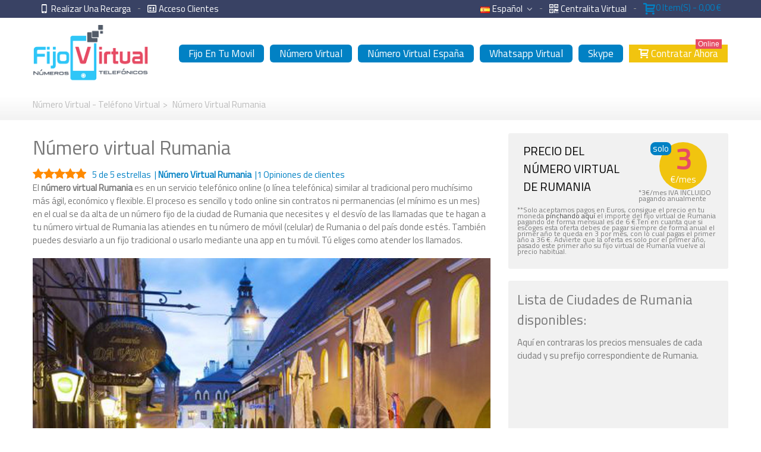

--- FILE ---
content_type: text/html; charset=utf-8
request_url: https://fijovirtual.com/numero-virtual-rumania
body_size: 16569
content:
<!DOCTYPE HTML>
<!--[if lt IE 7]> <html class="no-js lt-ie9 lt-ie8 lt-ie7" lang="es-es"><![endif]-->
<!--[if IE 7]><html class="no-js lt-ie9 lt-ie8 ie7" lang="es-es"><![endif]-->
<!--[if IE 8]><html class="no-js lt-ie9 ie8" lang="es-es"><![endif]-->
<!--[if gt IE 8]> <html class="no-js ie9" lang="es-es"><![endif]-->
<html lang="es-es">
	<head>
		<meta charset="utf-8" />
		<title>Número Virtual Rumania - Fijo Virtual</title>
					<meta name="description" content="Compra un número virtual o teléfono virtual de Rumania  y recibe las llamadas en tu móvil o celular desde cualquier parte del mundo. El número virtual Rumano no tiene permanencia y se compra online en pocos minutos" />
						<meta name="robots" content="index,follow" />
				<meta name="viewport" content="width=device-width, minimum-scale=0.25, maximum-scale=1.6, initial-scale=1.0" />
        		<meta name="apple-mobile-web-app-capable" content="yes" />
		<link rel="manifest" href="/manifest.json">
		<link rel="icon" type="image/vnd.microsoft.icon" href="/img/favicon.ico?1505148010" />
		<link rel="shortcut icon" type="image/x-icon" href="/img/favicon.ico?1505148010" />
		        <link rel="apple-touch-icon" sizes="57x57" href="/modules/stthemeeditor/img/1/touch-icon-iphone-57.png" />
                        <link rel="apple-touch-icon" sizes="72x72" href="/modules/stthemeeditor/img/1/touch-icon-iphone-72.png" />
                        <link rel="apple-touch-icon" sizes="114x114" href="/modules/stthemeeditor/img/1/touch-icon-iphone-114.png" />
                        <link rel="apple-touch-icon" sizes="144x144" href="/modules/stthemeeditor/img/1/touch-icon-iphone-144.png" />
        														<link rel="stylesheet" href="/themes/panda/css/global.css" type="text/css" media="all" />
																<link rel="stylesheet" href="/themes/panda/css/autoload/highdpi.css" type="text/css" media="all" />
																<link rel="stylesheet" href="/themes/panda/css/autoload/responsive-tables.css" type="text/css" media="all" />
																<link rel="stylesheet" href="/themes/panda/css/autoload/uniform.default.css" type="text/css" media="all" />
																<link rel="stylesheet" href="/js/jquery/plugins/fancybox/jquery.fancybox.css" type="text/css" media="all" />
																<link rel="stylesheet" href="/themes/panda/css/cms.css" type="text/css" media="all" />
																<link rel="stylesheet" href="https://fonts.googleapis.com/css?family=Titillium+Web|Raleway:700" type="text/css" media="all" />
																<link rel="stylesheet" href="/themes/panda/css/responsive.css" type="text/css" media="all" />
																<link rel="stylesheet" href="/themes/panda/css/responsive-md.css" type="text/css" media="all" />
																<link rel="stylesheet" href="/themes/panda/css/responsive-lg.css" type="text/css" media="all" />
																<link rel="stylesheet" href="/themes/panda/css/responsive-lg-max.css" type="text/css" media="all" />
																<link rel="stylesheet" href="/modules/stthemeeditor/views/css/animate.min.css" type="text/css" media="all" />
																<link rel="stylesheet" href="/themes/panda/css/product_list.css" type="text/css" media="all" />
																<link rel="stylesheet" href="/js/jquery/ui/themes/base/jquery.ui.core.css" type="text/css" media="all" />
																<link rel="stylesheet" href="/js/jquery/ui/themes/base/jquery.ui.slider.css" type="text/css" media="all" />
																<link rel="stylesheet" href="/js/jquery/ui/themes/base/jquery.ui.theme.css" type="text/css" media="all" />
																<link rel="stylesheet" href="/themes/panda/css/modules/stmegamenu/views/css/stmegamenu.css" type="text/css" media="all" />
																<link rel="stylesheet" href="/themes/panda/css/modules/stiosslider/views/css/stiosslider.css" type="text/css" media="all" />
																<link rel="stylesheet" href="/modules/stiosslider/views/css/custom.css" type="text/css" media="all" />
																<link rel="stylesheet" href="/themes/panda/css/modules/blockcart_mod/blockcart.css" type="text/css" media="all" />
																<link rel="stylesheet" href="/modules/stblog/views/css/stblog.css" type="text/css" media="all" />
																<link rel="stylesheet" href="/modules/sthoverimage/views/css/style.css" type="text/css" media="all" />
																<link rel="stylesheet" href="/themes/panda/css/modules/productcomments/productcomments.css" type="text/css" media="all" />
																<link rel="stylesheet" href="/modules/deluxelopd/views/css/deluxelopd.css" type="text/css" media="all" />
																	<link href="https://fijovirtual.com/modules/stthemeeditor/views/css/customer-s1.css" rel="stylesheet" type="text/css" media="all" />
										<script type="text/javascript">
var CUSTOMIZE_TEXTFIELD = 1;
var FancyboxI18nClose = 'Cerrar';
var FancyboxI18nNext = 'Siguiente';
var FancyboxI18nPrev = 'Los clientes que compraron este producto tambi&eacute;n han comprado:';
var acceptBycheckBox = 'on';
var addtocart_animation = 1;
var ajaxLopdUrl = '/modules/deluxelopd/ajax.php';
var ajax_allowed = false;
var ajaxsearch = true;
var baseDir = 'https://fijovirtual.com/';
var baseUri = 'https://fijovirtual.com/';
var cart_size_height = 51;
var cart_size_width = 45;
var click_on_header_cart = 0;
var comparator_max_item = 0;
var comparedProductsIds = [];
var contentOnly = false;
var currency = {"id":1,"name":"Euro","iso_code":"EUR","iso_code_num":"978","sign":"\u20ac","blank":"1","conversion_rate":"1.000000","deleted":"0","format":"2","decimals":"1","active":"1","prefix":"","suffix":" \u20ac","id_shop_list":null,"force_id":false};
var currencyBlank = 1;
var currencyFormat = 2;
var currencyRate = 1;
var currencySign = '€';
var customizationIdMessage = 'Customization #';
var delete_txt = 'Delete';
var displayList = false;
var freeProductTranslation = 'Free!';
var freeShippingTranslation = 'Free shipping!';
var generated_date = 1766115281;
var hasDeliveryAddress = false;
var highDPI = false;
var hover_display_cp = 1;
var id_lang = 1;
var img_dir = 'https://fijovirtual.com/themes/panda/img/';
var inContact = false;
var inNewsletter = 'on';
var inOpc = false;
var inProdAlert = false;
var inRefunds = false;
var inRegister = false;
var instantsearch = false;
var isGuest = 0;
var isLogged = 0;
var isMobile = false;
var max_item = 'You cannot add more than 0 product(s) to the product comparison';
var min_item = 'Please select at least one product';
var page_name = 'cms';
var priceDisplayMethod = 0;
var priceDisplayPrecision = 2;
var privacyItContact = '';
var privacyItExpress = '%253Cp%253E%253Cstrong%253E%253Cspan%253EFIJO%2BVIRTUAL%2B%253Cspan%253E%25C2%25A0%253C%252Fspan%253E%253C%252Fspan%253E%253C%252Fstrong%253E%253Cspan%253Ete%2Binforma%2Bque%2Blos%2Bdatos%2Bde%2Bcar%25C3%25A1cter%2Bpersonal%2Bque%2Bme%2Bproporciones%2Brellenando%2Bel%2Bpresente%2Bformulario%2Bser%25C3%25A1n%2Btratados%2Bpor%2B%253Cstrong%253E%253Cspan%253EFIJO%2BVIRTUAL%2B%253C%252Fspan%253E%253C%252Fstrong%253Ecomo%2Bresponsable%2Bde%2Besta%2Bweb.%2BLa%2Bfinalidad%2Bde%2Bla%2Brecogida%2By%2Btratamiento%2Bde%2Blos%2Bdatos%2Bpersonales%2Bque%2Bte%2Bsolicitamos%2Bes%2Bpara%2Benviarte%2Bnuestras%2Bpublicaciones%252C%2Bpromociones%2Bde%2Bproductos%2By%252Fo%2Bservicios%2By%2Brecursos%2Bexclusivos.%2BLa%2Blegitimaci%25C3%25B3n%2Bse%2Brealiza%2Ba%2Btrav%25C3%25A9s%2Bdel%2Bconsentimiento%2Bdel%2Binteresado.%2BEl%2Bhecho%2Bde%2Bque%2Bno%2Bintroduzcas%2Blos%2Bdatos%2Bde%2Bcar%25C3%25A1cter%2Bpersonal%2Bque%2Baparecen%2Ben%2Bel%2Bformulario%2Bcomo%2Bobligatorios%2Bpodr%25C3%25A1%2Btener%2Bcomo%2Bconsecuencia%2Bque%2Bno%2Bpodamos%2Batender%2Btu%2Bsolicitud.%2BPodr%25C3%25A1s%2Bejercer%2Btus%2Bderechos%2Bde%2Bacceso%252C%2Brectificaci%25C3%25B3n%252C%2Blimitaci%25C3%25B3n%2By%2Bsuprimir%2Blos%2Bdatos%2Ben%2Bnuestra%2Bweb%2Bas%25C3%25AD%2Bcomo%2Bel%2Bderecho%2Ba%2Bpresentar%2Buna%2Breclamaci%25C3%25B3n%2Bante%2Buna%2Bautoridad%2Bde%2Bcontrol.%2BPuedes%2Bconsultar%2Bla%2Binformaci%25C3%25B3n%2Badicional%2By%2Bdetallada%2Bsobre%2BProtecci%25C3%25B3n%2Bde%2BDatos%2Ben%2Bnuestra%25C2%25A0%253C%252Fspan%253Epol%25C3%25ADtica%2Bde%2Bprivacidad.%253C%252Fp%253E';
var privacyItNews = '';
var privacyItProduct = '%253Cp%253E%253Cstrong%253E%253Cspan%253EFIJO%2BVIRTUAL%2B%253Cspan%253E%25C2%25A0%253C%252Fspan%253E%253C%252Fspan%253E%253C%252Fstrong%253E%253Cspan%253Ete%2Binforma%2Bque%2Blos%2Bdatos%2Bde%2Bcar%25C3%25A1cter%2Bpersonal%2Bque%2Bme%2Bproporciones%2Brellenando%2Bel%2Bpresente%2Bformulario%2Bser%25C3%25A1n%2Btratados%2Bpor%2B%253Cstrong%253E%253Cspan%253EFIJO%2BVIRTUAL%2B%253C%252Fspan%253E%253C%252Fstrong%253Ecomo%2Bresponsable%2Bde%2Besta%2Bweb.%2BLa%2Bfinalidad%2Bde%2Bla%2Brecogida%2By%2Btratamiento%2Bde%2Blos%2Bdatos%2Bpersonales%2Bque%2Bte%2Bsolicitamos%2Bes%2Bpara%2Benviarte%2Bnuestras%2Bpublicaciones%252C%2Bpromociones%2Bde%2Bproductos%2By%252Fo%2Bservicios%2By%2Brecursos%2Bexclusivos.%2BLa%2Blegitimaci%25C3%25B3n%2Bse%2Brealiza%2Ba%2Btrav%25C3%25A9s%2Bdel%2Bconsentimiento%2Bdel%2Binteresado.%2BEl%2Bhecho%2Bde%2Bque%2Bno%2Bintroduzcas%2Blos%2Bdatos%2Bde%2Bcar%25C3%25A1cter%2Bpersonal%2Bque%2Baparecen%2Ben%2Bel%2Bformulario%2Bcomo%2Bobligatorios%2Bpodr%25C3%25A1%2Btener%2Bcomo%2Bconsecuencia%2Bque%2Bno%2Bpodamos%2Batender%2Btu%2Bsolicitud.%2BPodr%25C3%25A1s%2Bejercer%2Btus%2Bderechos%2Bde%2Bacceso%252C%2Brectificaci%25C3%25B3n%252C%2Blimitaci%25C3%25B3n%2By%2Bsuprimir%2Blos%2Bdatos%2Ben%2Bnuestra%2Bweb%2Bas%25C3%25AD%2Bcomo%2Bel%2Bderecho%2Ba%2Bpresentar%2Buna%2Breclamaci%25C3%25B3n%2Bante%2Buna%2Bautoridad%2Bde%2Bcontrol.%2BPuedes%2Bconsultar%2Bla%2Binformaci%25C3%25B3n%2Badicional%2By%2Bdetallada%2Bsobre%2BProtecci%25C3%25B3n%2Bde%2BDatos%2Ben%2Bnuestra%25C2%25A0%253C%252Fspan%253Epol%25C3%25ADtica%2Bde%2Bprivacidad.%253C%252Fp%253E';
var privacyItRefunds = '%253Cp%253E%253Cstrong%253E%253Cspan%253EFIJO%2BVIRTUAL%2B%253Cspan%253E%25C2%25A0%253C%252Fspan%253E%253C%252Fspan%253E%253C%252Fstrong%253E%253Cspan%253Ete%2Binforma%2Bque%2Blos%2Bdatos%2Bde%2Bcar%25C3%25A1cter%2Bpersonal%2Bque%2Bme%2Bproporciones%2Brellenando%2Bel%2Bpresente%2Bformulario%2Bser%25C3%25A1n%2Btratados%2Bpor%2B%253Cstrong%253E%253Cspan%253EFIJO%2BVIRTUAL%2B%253C%252Fspan%253E%253C%252Fstrong%253Ecomo%2Bresponsable%2Bde%2Besta%2Bweb.%2BLa%2Bfinalidad%2Bde%2Bla%2Brecogida%2By%2Btratamiento%2Bde%2Blos%2Bdatos%2Bpersonales%2Bque%2Bte%2Bsolicitamos%2Bes%2Bpara%2Benviarte%2Bnuestras%2Bpublicaciones%252C%2Bpromociones%2Bde%2Bproductos%2By%252Fo%2Bservicios%2By%2Brecursos%2Bexclusivos.%2BLa%2Blegitimaci%25C3%25B3n%2Bse%2Brealiza%2Ba%2Btrav%25C3%25A9s%2Bdel%2Bconsentimiento%2Bdel%2Binteresado.%2BEl%2Bhecho%2Bde%2Bque%2Bno%2Bintroduzcas%2Blos%2Bdatos%2Bde%2Bcar%25C3%25A1cter%2Bpersonal%2Bque%2Baparecen%2Ben%2Bel%2Bformulario%2Bcomo%2Bobligatorios%2Bpodr%25C3%25A1%2Btener%2Bcomo%2Bconsecuencia%2Bque%2Bno%2Bpodamos%2Batender%2Btu%2Bsolicitud.%2BPodr%25C3%25A1s%2Bejercer%2Btus%2Bderechos%2Bde%2Bacceso%252C%2Brectificaci%25C3%25B3n%252C%2Blimitaci%25C3%25B3n%2By%2Bsuprimir%2Blos%2Bdatos%2Ben%2Bnuestra%2Bweb%2Bas%25C3%25AD%2Bcomo%2Bel%2Bderecho%2Ba%2Bpresentar%2Buna%2Breclamaci%25C3%25B3n%2Bante%2Buna%2Bautoridad%2Bde%2Bcontrol.%2BPuedes%2Bconsultar%2Bla%2Binformaci%25C3%25B3n%2Badicional%2By%2Bdetallada%2Bsobre%2BProtecci%25C3%25B3n%2Bde%2BDatos%2Ben%2Bnuestra%25C2%25A0%253C%252Fspan%253Epol%25C3%25ADtica%2Bde%2Bprivacidad.%253C%252Fp%253E';
var privacyItRegister = '';
var privacyUrl = 'https://fijovirtual.com/politica-de-privacidad';
var privacyUrlContact = 'https://fijovirtual.com/politica-de-privacidad';
var privacyUrlExpress = 'https://fijovirtual.com/politica-de-privacidad';
var privacyUrlNews = 'https://fijovirtual.com/politica-de-privacidad';
var privacyUrlProduct = 'https://fijovirtual.com/politica-de-privacidad';
var privacyUrlRefunds = 'https://fijovirtual.com/politica-de-privacidad';
var privacyUrlText1 = 'Acepto+la';
var privacyUrlText2 = 'pol%C3%ADtica+de+privacidad';
var privacyUrlerrorText = 'Por+favor%2C+acepte+las+condiciones+para+continuar';
var quickView = true;
var quickViewCaller = null;
var removingLinkText = 'remove this product from my cart';
var roundMode = 2;
var show_lopd_alert = false;
var st_is_mobile_device = false;
var st_is_rtl = 0;
var st_responsive = 1;
var st_responsive_max = 1;
var st_retina = 1;
var st_sticky_mobile_header = 2;
var st_sticky_mobile_header_height = 0;
var st_submemus_animation = 0;
var static_token = '70add626e671c202154d84773763c5b4';
var sticky_option = 4;
var toBeDetermined = 'To be determined';
var token = '2def1cb3a43849c2ced0d5f1a6ee2d09';
var usingSecureMode = true;
</script>

						<script type="text/javascript" src="/js/jquery/jquery-1.11.0.min.js"></script>
						<script type="text/javascript" src="/js/jquery/jquery-migrate-1.2.1.min.js"></script>
						<script type="text/javascript" src="/js/jquery/plugins/jquery.easing.js"></script>
						<script type="text/javascript" src="/js/tools.js"></script>
						<script type="text/javascript" src="/themes/panda/js/global.js"></script>
						<script type="text/javascript" src="/themes/panda/js/autoload/10-bootstrap.min.js"></script>
						<script type="text/javascript" src="/themes/panda/js/autoload/15-jquery.total-storage.min.js"></script>
						<script type="text/javascript" src="/themes/panda/js/autoload/15-jquery.uniform-modified.js"></script>
						<script type="text/javascript" src="/js/jquery/plugins/fancybox/jquery.fancybox.js"></script>
						<script type="text/javascript" src="/themes/panda/js/cms.js"></script>
						<script type="text/javascript" src="/modules/stthemeeditor/views/js/owl.carousel.js"></script>
						<script type="text/javascript" src="/modules/stthemeeditor/views/js/easyzoom.js"></script>
						<script type="text/javascript" src="/modules/stthemeeditor/views/js/perfect-scrollbar.js"></script>
						<script type="text/javascript" src="/modules/stthemeeditor/views/js/jquery.parallax-1.1.3.js"></script>
						<script type="text/javascript" src="/js/jquery/plugins/jquery.hoverIntent.js"></script>
						<script type="text/javascript" src="/modules/stmegamenu/views/js/stmegamenu.js"></script>
						<script type="text/javascript" src="/modules/stiosslider/views/js/jquery.iosslider.min.js"></script>
						<script type="text/javascript" src="/modules/stproductlinknav/views/js/stproductlinknav.js"></script>
						<script type="text/javascript" src="/modules/stblog/views/js/jquery.fitvids.js"></script>
						<script type="text/javascript" src="/modules/stblog/views/js/stblog.js"></script>
						<script type="text/javascript" src="/modules/stblogcomments/views/js/stblogcomments.js"></script>
						<script type="text/javascript" src="/modules/steasytabs/views/js/steasytabs.js"></script>
						<script type="text/javascript" src="/modules/sthoverimage/views/js/sthoverimage.js"></script>
						<script type="text/javascript" src="/modules/stcountdown/views/js/countdown.min.js"></script>
						<script type="text/javascript" src="/modules/deluxelopd/views/js/deluxelopd.js"></script>
									<style type="text/css">
#st_mega_menu_wrap #st_ma_11,#st_mega_menu_column_block #st_ma_11{background-color:#f1c40f;}#st_ma_11 .cate_label,#st_mo_ma_11 .cate_label{color:#ffffff;}#st_ma_11 .cate_label,#st_mo_ma_11 .cate_label{background-color:#e64c65;}
</style>
<style type="text/css">.st_banner_block_1 .style_content, a.st_banner_block_1 , .st_banner_block_1 .style_content a{color:#ffffff;} .st_banner_block_1 .icon_line:after, .st_banner_block_1 .icon_line:before{background-color:#ffffff;} .st_banner_block_1 .line, .st_banner_block_1 .btn{border-color:#ffffff;}.st_banner_block_2 .style_content, a.st_banner_block_2 , .st_banner_block_2 .style_content a{color:#ffffff;} .st_banner_block_2 .icon_line:after, .st_banner_block_2 .icon_line:before{background-color:#ffffff;} .st_banner_block_2 .line, .st_banner_block_2 .btn{border-color:#ffffff;}.st_banner_block_3 .style_content, a.st_banner_block_3 , .st_banner_block_3 .style_content a{color:#ffffff;} .st_banner_block_3 .icon_line:after, .st_banner_block_3 .icon_line:before{background-color:#ffffff;} .st_banner_block_3 .line, .st_banner_block_3 .btn{border-color:#ffffff;}.st_banner_block_4 .style_content, a.st_banner_block_4 , .st_banner_block_4 .style_content a{color:#ffffff;} .st_banner_block_4 .icon_line:after, .st_banner_block_4 .icon_line:before{background-color:#ffffff;} .st_banner_block_4 .line, .st_banner_block_4 .btn{border-color:#ffffff;}</style>
<style type="text/css">#easycontent_9 {padding-top:20px;}#easycontent_9 {padding-bottom:20px;}#easycontent_container_14 {padding-top:20px;}#easycontent_container_14 {padding-bottom:20px;}</style>
<style type="text/css">.special-products_block_center_container .products_slider .owl-theme.owl-navigation-tr .owl-controls .owl-buttons div.disabled,.special-products_block_center_container .products_slider .owl-theme.owl-navigation-tr .owl-controls .owl-buttons div.disabled:hover{background-color:transplanted;}</style>
<style type="text/css">.parallax_text_con_1 .style_content, .parallax_text_con_1 .style_content a{color:#ffffff;} .parallax_text_con_1 .icon_line:after, .parallax_text_con_1 .icon_line:before{background-color:#ffffff;} .parallax_text_con_1 .line, .parallax_text_con_1 .btn{border-color:#ffffff;}.parallax_text_con_2 .style_content, .parallax_text_con_2 .style_content a{color:#ffffff;} .parallax_text_con_2 .icon_line:after, .parallax_text_con_2 .icon_line:before{background-color:#ffffff;} .parallax_text_con_2 .line, .parallax_text_con_2 .btn{border-color:#ffffff;}.parallax_text_con_3 .style_content, .parallax_text_con_3 .style_content a{color:#444444;} .parallax_text_con_3 .icon_line:after, .parallax_text_con_3 .icon_line:before{background-color:#444444;} .parallax_text_con_3 .line, .parallax_text_con_3 .btn{border-color:#444444;}.parallax_text_con_4 .style_content, .parallax_text_con_4 .style_content a{color:#444444;} .parallax_text_con_4 .icon_line:after, .parallax_text_con_4 .icon_line:before{background-color:#444444;} .parallax_text_con_4 .line, .parallax_text_con_4 .btn{border-color:#444444;}.parallax_text_con_4 .style_content .btn{color:#ffffff;}.parallax_text_con_4 .style_content .btn{background-color:#75b7ac;border-color:#75b7ac;}.parallax_text_con_4 .style_content .btn:hover{color:#ffffff;}.parallax_text_con_4 .style_content .btn:hover{border-color:#027dbe;}.parallax_text_con_4 .style_content .btn:hover{-webkit-box-shadow: none; box-shadow: none;background-color: #027dbe;}#parallax_box_1{background-image: url(https://fijovirtual.com/modules/stthemeeditor/patterns/25.png);}#parallax_box_1 .parallax_heading{color:#ffffff;}#owl-parallax-1.owl-theme .owl-controls .owl-page.active span{background-color:#ffffff;}#parallax_box_1{padding-top:60px;}#parallax_box_1{padding-bottom:60px;}#parallax_box_2{background-image: url(https://fijovirtual.com/upload/stparallax/d0f1f94787f991d989fc55b864c7364f.jpg);}#parallax_box_2{padding-top:150px;}#parallax_box_2{padding-bottom:150px;}#parallax_box_3{background-image: url(https://fijovirtual.com/upload/stparallax/0f478a34178afe4c582ac29f9f404f06.jpg);}#parallax_box_3{padding-top:150px;}#parallax_box_3{padding-bottom:150px;}</style>
<style type="text/css">.st_owl_carousel_block_1 .style_content, .st_owl_carousel_block_1 .style_content a{color:#ffffff;} .st_owl_carousel_block_1 .icon_line:after, .st_owl_carousel_block_1 .icon_line:before{background-color:#ffffff;} .st_owl_carousel_block_1 .line, .st_owl_carousel_block_1 .btn{border-color:#ffffff;}.st_owl_carousel_block_2 .style_content, .st_owl_carousel_block_2 .style_content a{color:#ffffff;} .st_owl_carousel_block_2 .icon_line:after, .st_owl_carousel_block_2 .icon_line:before{background-color:#ffffff;} .st_owl_carousel_block_2 .line, .st_owl_carousel_block_2 .btn{border-color:#ffffff;}.st_owl_carousel_block_3 .style_content, .st_owl_carousel_block_3 .style_content a{color:#ffffff;} .st_owl_carousel_block_3 .icon_line:after, .st_owl_carousel_block_3 .icon_line:before{background-color:#ffffff;} .st_owl_carousel_block_3 .line, .st_owl_carousel_block_3 .btn{border-color:#ffffff;}.st_owl_carousel_block_4 .style_content, .st_owl_carousel_block_4 .style_content a{color:#ffffff;} .st_owl_carousel_block_4 .icon_line:after, .st_owl_carousel_block_4 .icon_line:before{background-color:#ffffff;} .st_owl_carousel_block_4 .line, .st_owl_carousel_block_4 .btn{border-color:#ffffff;}.st_owl_carousel_block_5 .style_content, .st_owl_carousel_block_5 .style_content a{color:#777777;} .st_owl_carousel_block_5 .icon_line:after, .st_owl_carousel_block_5 .icon_line:before{background-color:#777777;} .st_owl_carousel_block_5 .line, .st_owl_carousel_block_5 .btn{border-color:#777777;}.st_owl_carousel_block_6 .style_content, .st_owl_carousel_block_6 .style_content a{color:#777777;} .st_owl_carousel_block_6 .icon_line:after, .st_owl_carousel_block_6 .icon_line:before{background-color:#777777;} .st_owl_carousel_block_6 .line, .st_owl_carousel_block_6 .btn{border-color:#777777;}.st_owl_carousel_block_9 .style_content, .st_owl_carousel_block_9 .style_content a{color:#ffffff;} .st_owl_carousel_block_9 .icon_line:after, .st_owl_carousel_block_9 .icon_line:before{background-color:#ffffff;} .st_owl_carousel_block_9 .line, .st_owl_carousel_block_9 .btn{border-color:#ffffff;}.st_owl_carousel_block_10 .style_content, .st_owl_carousel_block_10 .style_content a{color:#ffffff;} .st_owl_carousel_block_10 .icon_line:after, .st_owl_carousel_block_10 .icon_line:before{background-color:#ffffff;} .st_owl_carousel_block_10 .line, .st_owl_carousel_block_10 .btn{border-color:#ffffff;}.st_owl_carousel_block_11 .style_content, .st_owl_carousel_block_11 .style_content a{color:#777777;} .st_owl_carousel_block_11 .icon_line:after, .st_owl_carousel_block_11 .icon_line:before{background-color:#777777;} .st_owl_carousel_block_11 .line, .st_owl_carousel_block_11 .btn{border-color:#777777;}.st_owl_carousel_block_12 .style_content, .st_owl_carousel_block_12 .style_content a{color:#777777;} .st_owl_carousel_block_12 .icon_line:after, .st_owl_carousel_block_12 .icon_line:before{background-color:#777777;} .st_owl_carousel_block_12 .line, .st_owl_carousel_block_12 .btn{border-color:#777777;}</style>
<script type="text/javascript">
// <![CDATA[

blog_flexslider_options = {
	
    autoPlay : false,
    slideSpeed: 400,
    stopOnHover: true,
    
};
//]]>
</script>
<style type="text/css">body#index .st_blog_recent_article_container .products_slider .owl-theme.owl-navigation-tr .owl-controls .owl-buttons div.disabled,body#index .st_blog_recent_article_container .products_slider .owl-theme.owl-navigation-tr .owl-controls .owl-buttons div.disabled:hover{background-color:transplanted;}</style>
<style type="text/css">body#index .st_blog_featured_article_container .products_slider .owl-theme.owl-navigation-tr .owl-controls .owl-buttons div.disabled,body#index .st_blog_featured_article_container .products_slider .owl-theme.owl-navigation-tr .owl-controls .owl-buttons div.disabled:hover{background-color:transplanted;}</style>
<!-- AddThis Header BEGIN -->
<meta property="og:site_name" content="Fijo Virtual" />
<meta property="og:url" content="http://fijovirtual.com/numero-virtual-rumania" />
<meta property="og:type" content="website" />
<meta property="og:title" content="Número Virtual Rumania - Fijo Virtual" />
<meta property="og:description" content="Compra un número virtual o teléfono virtual de Rumania  y recibe las llamadas en tu móvil o celular desde cualquier parte del mundo. El número virtual Rumano no tiene permanencia y se compra online en pocos minutos" />
<meta property="og:image" content="https://fijovirtual.com/img/fijo-virtual-logo-1493200546.jpg" />

<!-- AddThis Header END --><style type="text/css">.countdown_timer.countdown_style_0 div{padding-top:11px;padding-bottom:11px;}.countdown_timer.countdown_style_0 div span{height:22px;line-height:22px;}.countdown_timer.countdown_style_0 div{border-right:none;}</style>
<!--Start of Zopim Live Chat Script-->

<script type="text/javascript">
window.$zopim||(function(d,s){var z=$zopim=function(c){z._.push(c)},$=z.s=
d.createElement(s),e=d.getElementsByTagName(s)[0];z.set=function(o){z.set.
_.push(o)};z._=[];z.set._=[];$.async=!0;$.setAttribute('charset','utf-8');
$.src='//v2.zopim.com/?1Bz4TRF1OWulTTwyDHxpIxnjxeiHb20b';z.t=+new Date;$.
type='text/javascript';e.parentNode.insertBefore($,e)})(document,'script');

</script>
<!--End of Zopim Live Chat Script-->


				<script src="https://cdn.onesignal.com/sdks/OneSignalSDK.js" async></script>
		  <script>
		    var OneSignal = window.OneSignal || [];
		    OneSignal.push(["init", {
		      appId: "227bee67-6eaf-4b2b-ba20-58e075b0a1d1",
		      autoRegister: false,
		      notifyButton: {
		        enable: true /* Set to false to hide */
		      }
		    }]);
		  </script>
		  
		<!-- Google tag (gtag.js) -->
			<script async src="https://www.googletagmanager.com/gtag/js?id=G-HF9HCZY1JQ"></script>
			<script>
			  window.dataLayer = window.dataLayer || [];
			  function gtag(){dataLayer.push(arguments);}
			  gtag('js', new Date());
			  gtag('config', 'G-HF9HCZY1JQ');
			</script>
		
	</head>
		<body id="cms" class="cms cms-272 cms-numero-virtual-rumania hide-left-column hide-right-column lang_es 
								 slide_lr_column 	">
					<!--[if lt IE 9]>
		<p class="alert alert-warning">Please upgrade to Internet Explorer version 9 or download Firefox, Opera, Safari or Chrome.</p>
		<![endif]-->
		<div id="st-container" class="st-container st-effect-0">
			<div class="st-pusher">
				<div class="st-content"><!-- this is the wrapper for the content -->
					<div class="st-content-inner">
		<div id="body_wrapper">
						<div class="header-container  transparent-header  ">
				<header id="header">
																				<div id="top_bar" class="nav horizontal-s" >
						<div class="wide_container">
							<div class="container">
								<div class="row">
									<nav id="nav_left" class="clearfix">
<!-- Block stlinkgroups top module -->
    <div id="multilink_9" class="stlinkgroups_top dropdown_wrap first-item top_bar_item">
        <div class="dropdown_tri  header_item">
                    <a href="index.php?controller=product&amp;id_product=2" title="Realizar una recarga"  >
                <i class="icon-mobile"></i>Realizar una recarga
                    </a>
                </div>
            </div>
    <div id="multilink_10" class="stlinkgroups_top dropdown_wrap  top_bar_item">
        <div class="dropdown_tri  header_item">
                    <a href="https://admin.fijovirtual.com" title="Acceso Clientes"  rel="nofollow"  >
                <i class="icon-vcard"></i>Acceso Clientes
                    </a>
                </div>
            </div>
<!-- /Block stlinkgroups top module --></nav>
									<nav id="nav_right" class="clearfix"><!-- MODULE Block cart -->
	<div class="shopping_cart shopping_cart_mod  top_bar_item  shopping_cart_style_3 ">
		<a href="https://fijovirtual.com/pedido-rapido" id="shopping_cart" title="View my shopping cart" rel="nofollow" class="header_item">
			<div class="ajax_cart_bag ">
				<span class="ajax_cart_quantity amount_circle ">0</span>
				<span class="ajax_cart_bg_handle"></span>
				<i class="icon-glyph icon_btn"></i>
			</div>
			<span class="cart_text">Shopping cart</span>
			<span class="ajax_cart_quantity">0</span>
			<span class="ajax_cart_product_txt">item(s)</span>
			<span class="ajax_cart_split">-</span>
			<span class="ajax_cart_total">
									0,00 €
							</span>
					</a>
					<div id="cart_block" class="cart_block exclusive">
				<div class="block_content">
					<!-- block list of products -->
					<div class="cart_block_list">
												<p class="cart_block_no_products alert alert-warning">
							No products
						</p>
																		<div class="cart-prices  unvisible">
							<div class="cart-prices-line first-line">
								<span class="price cart_block_shipping_cost ajax_cart_shipping_cost unvisible">
																			To be determined																	</span>
								<span class="unvisible">
									Shipping
								</span>
							</div>
																					<div class="cart-prices-line last-line">
								<span class="price cart_block_total ajax_block_cart_total">0,00 €</span>
								<span>Total</span>
							</div>
													</div>
						<p class="cart-buttons  unvisible ">
							<a id="button_order_cart" class="btn btn-default" href="https://fijovirtual.com/pedido-rapido" title="Check out" rel="nofollow">Check out</a>
						</p>
					</div>
				</div>
			</div><!-- .cart_block -->
			</div>

	<div id="layer_cart" class="layer_box">
		<div class="layer_inner_box">
			<div class="layer_product clearfix mar_b10">
				<span class="cross" title="Close window"></span>
				<div class="product-image-container layer_cart_img">
				</div>
				<div class="layer_product_info">
					<span id="layer_cart_product_title" class="product-name"></span>
					<span id="layer_cart_product_attributes"></span>
					<div id="layer_cart_product_quantity_wrap">
						<span class="layer_cart_label">Quantity</span>
						<span id="layer_cart_product_quantity"></span>
					</div>
					<div id="layer_cart_product_price_wrap">
						<span class="layer_cart_label">Total</span>
						<span id="layer_cart_product_price"></span>
					</div>
				</div>
			</div>
			<div id="pro_added_success" class="success">Product successfully added to your shopping cart</div>
			<div class="layer_details">
				<div class="layer_cart_sum">
					<!-- Plural Case [both cases are needed because page may be updated in Javascript] -->
					<span class="ajax_cart_product_txt_s  unvisible">
						There are <span class="ajax_cart_quantity">0</span> products in your cart.
					</span>
					<!-- Singular Case [both cases are needed because page may be updated in Javascript] -->
					<span class="ajax_cart_product_txt ">
						There are <span class="ajax_cart_quantity">0</span> products in your cart.
					</span>
				</div>
				<div id="layer_cart_ajax_block_products_total" class="layer_cart_row hidden">
					<span class="layer_cart_label">
						Total products
											</span>
					<span class="ajax_block_products_total price">
											</span>
				</div>
								<div id="layer_cart_ajax_cart_shipping_cost" class="layer_cart_row hidden">
					<span class="layer_cart_label unvisible">
						Total shipping&nbsp;(tax incl.)					</span>
					<span class="ajax_cart_shipping_cost unvisible">
													To be determined											</span>
				</div>
								<div id="layer_cart_ajax_block_cart_total" class="layer_cart_row">
					<span class="layer_cart_label">
						Total
											</span>
					<span class="ajax_block_cart_total price">
											</span>
				</div>
				<div class="button-container row">
					<div class="col-xxs-12 col-xs-6">
						<span class="continue btn btn-default btn-bootstrap" title="Continue shopping">
							Continue shopping
						</span>	
					</div>
					<div class="col-xxs-12 col-xs-6">
						<a class="btn btn-default btn-bootstrap" href="https://fijovirtual.com/pedido-rapido" title="Proceed to checkout" rel="nofollow">
							Check out
						</a>	
					</div>
				</div>
			</div>
		</div>
		<div class="crossseling"></div>
	</div> <!-- #layer_cart -->
	<div class="layer_cart_overlay layer_overlay"></div>

<!-- /MODULE Block cart -->
<!-- Block stlinkgroups top module -->
    <div id="multilink_11" class="stlinkgroups_top dropdown_wrap first-item top_bar_item">
        <div class="dropdown_tri  header_item">
                    <a href="index.php?controller=cms&amp;id_cms=8" title="Centralita Virtual"  >
                <i class="icon-qrcode"></i>Centralita Virtual
                    </a>
                </div>
            </div>
<!-- /Block stlinkgroups top module --><!-- Block languages module -->
	<div id="languages-block-top-mod" class="languages-block top_bar_item dropdown_wrap">
									<div class="dropdown_tri  dropdown_tri_in  header_item">
		            <img src="https://fijovirtual.com/img/l/1.jpg" alt="es" width="16" height="11" class="mar_r4" />Español			    </div>
														<div class="dropdown_list">
			<ul id="first-languages" class="languages-block_ul dropdown_list_ul">
					        							        							<li>
																			<a href="https://fijovirtual.com/en/romania-virtual-number" title="English" rel="alternate" hreflang="en">
												    <img src="https://fijovirtual.com/img/l/3.jpg" alt="en" width="16" height="11" class="mar_r4" />English						</a>
					</li>
												</ul>
		</div>
			</div>
<!-- /Block languages module --></nav>
								</div>
							</div>					
						</div>
					</div>
					
		            		            		            <section id="mobile_bar" class="animated fast">
		            	<div class="container">
		                	<div id="mobile_bar_container" class=" mobile_bar_center_layout">
		                				                		<div id="mobile_bar_left">
		                			<div id="mobile_bar_left_inner"><a id="mobile_bar_menu_tri" class="mobile_bar_tri " href="javascript:;" rel="nofollow">
    <i class="icon-menu icon_btn icon-1x"></i>
    <span class="mobile_bar_tri_text">Menu</span>
</a></div>
		                		</div>
		                				                		<div id="mobile_bar_center">
		                			<a id="mobile_header_logo" href="https://fijovirtual.com/" title="Fijo Virtual">
										<img class="logo replace-2x" src="https://fijovirtual.com/img/fijo-virtual-logo-1493200546.jpg"  alt="Fijo Virtual" width="206" height="100"/>
									</a>
		                		</div>
		                		<div id="mobile_bar_right">
		                			<div id="mobile_bar_right_inner"><!-- /MODULE mobile cart -->
<a id="mobile_bar_cart_tri" href="index.php?controller=cart" rel="nofollow" title="Cart" class=" shopping_cart_style_2 ">
	<div class="ajax_cart_bag">
		<span class="ajax_cart_quantity amount_circle ">0</span>
		<span class="ajax_cart_bg_handle"></span>
		<i class="icon-glyph icon_btn"></i>
	</div>
	<span class="mobile_bar_tri_text">Cart</span>
</a>
<!-- /MODULE mobile cart --></div>
		                		</div>
		                	</div>
		                </div>
		            </section>
		            		            
					<div id="header_primary" class="animated fast">
						<div class="wide_container">
							<div class="container">
								<div id="header_primary_row" class="row">
									<div id="header_left" class="col-sm-12 col-md-2 clearfix">
																				
																							<a id="logo_left" href="https://fijovirtual.com/" title="Fijo Virtual">
																																		<img class="logo replace-2x" src="https://fijovirtual.com/img/fijo-virtual-logo-1493200546.jpg"  alt="Fijo Virtual" width="206" height="100"/>
												</a>

																													</div>
																		<div id="header_right" class="col-sm-12 col-md-10">
										<div id="header_top" class="row">
																						<div id="header_top_right" class="col-sm-12 col-md-12 clearfix">
												
											</div>
										</div>
																				<div id="header_bottom" class="clearfix">
											<div id="st_mega_menu_container" class="animated fast">
	<div class="container">
	<nav id="st_mega_menu_wrap" role="navigation">
		<ul class="st_mega_menu clearfix mu_level_0">
						<li id="st_menu_6" class="ml_level_0 m_alignment_0">
			<a id="st_ma_6" href="/numero-telefonico-fijo-en-tu-movil" class="ma_level_0" title="Fijo en tu movil">Fijo en tu movil</a>
					</li>
					<li id="st_menu_7" class="ml_level_0 m_alignment_0">
			<a id="st_ma_7" href="https://fijovirtual.com/numero-virtual" class="ma_level_0" title="Número virtual">Número virtual</a>
					</li>
					<li id="st_menu_8" class="ml_level_0 m_alignment_0">
			<a id="st_ma_8" href="/numero-virtual-espana" class="ma_level_0" title="Número virtual España">Número virtual España</a>
					</li>
					<li id="st_menu_12" class="ml_level_0 m_alignment_0">
			<a id="st_ma_12" href="https://fijovirtual.com/whatsapp" class="ma_level_0" title="Whatsapp Virtual">Whatsapp Virtual</a>
					</li>
					<li id="st_menu_13" class="ml_level_0 m_alignment_0">
			<a id="st_ma_13" href="https://fijovirtual.com/numero-skype-cierra" class="ma_level_0" title="Número Skype cierra">Skype</a>
					</li>
					<li id="st_menu_11" class="ml_level_0 m_alignment_0">
			<a id="st_ma_11" href="index.php?controller=product&amp;id_product=1" class="ma_level_0" title="Contratar Ahora"><i class="icon-glyph"></i>Contratar Ahora<span class="cate_label">Online</span></a>
					</li>
	</ul>
	</nav>
	</div>
</div>

										</div>
																			</div>
								</div>
							</div>
						</div>
					</div>
																						            				</header>
			</div>
			                        	
                        <!-- Breadcrumb -->         
                        <div id="breadcrumb_wrapper" class=""><div class="container"><div class="row">
                <div class="col-xs-12 clearfix">
                	
<!-- Breadcrumb -->
<section class="breadcrumb"  xmlns:v="http://rdf.data-vocabulary.org/#" >
    <ul>
	<li typeof="v:Breadcrumb" itemscope itemtype="http://data-vocabulary.org/Breadcrumb"><a class="home" href="https://fijovirtual.com/" title="Volver a Inicio" rel="v:url" property="v:title" itemprop="url"><span itemprop="title">N&uacute;mero Virtual - Tel&eacute;fono Virtual</span></a></li><li class="navigation-pipe">&gt;</li>
					<li typeof="v:Breadcrumb" class="navigation_page" itemscope itemtype="http://data-vocabulary.org/Breadcrumb"><a  href="fijovirtual.com/numero-virtual-rumania" title="N&uacute;mero Virtual Rumania" rel="v:url" property="v:title" itemprop="url"><span itemprop="title">N&uacute;mero Virtual Rumania</span></a></li>
			    </ul>
</section>
<!-- /Breadcrumb -->
                </div>
            </div></div></div>
            			<!--/ Breadcrumb -->
			<div class="columns-container">
				<div id="columns" class="container">
															<div class="row">
																		<div id="center_column" class="center_column col-xs-12 col-sm-12">
		
    
    
    


	

				    <div class="row" itemscope itemtype="http://schema.org/Product">
			<div id="center_column" class="center_column col-xs-12 col-lg-8 col-md-7">
			<div class="rte"><h1 itemprop="name" >Número virtual Rumania</h1>
			 
<!-- productcomments_reviews tpl   -->
<div class="comments_note resumen" itemprop="aggregateRating" itemscope itemtype="http://schema.org/AggregateRating">	
	<div class="star_content clearfix">
						<div class="star star_on"></div>
								<div class="star star_on"></div>
								<div class="star star_on"></div>
								<div class="star star_on"></div>
								<div class="star star_on"></div>
				</div>
	<div class="comentario_cantidad"><span itemprop="ratingValue">5</span> de 5 estrellas &nbsp| <span itemprop="itemReviewed.name"><strong>Número Virtual Rumania </strong></span> &nbsp|<span itemprop="reviewCount">1</span> Opiniones de clientes&nbsp</div>
	<div style="clear:both;"></div>
	<span style="display:none;" itemprop="itemReviewed.type">Product</span>
</div>

			<p itemprop="description">El <strong>número virtual Rumania</strong>&nbsp;es en un servicio telefónico online (o línea telefónica) similar al tradicional pero muchísimo más ágil, económico y flexible. El proceso es sencillo y todo online sin contratos ni permanencias (el mínimo es un mes) en el cual se da alta de un número fijo de la ciudad de Rumania que necesites y &nbsp;el desvío de las llamadas que te hagan a tu número virtual de Rumania las atiendes en tu número de móvil (celular) de Rumania o del país donde estés. También puedes desviarlo a un fijo tradicional o usarlo mediante una app en tu móvil. Tú eliges como atender los llamados.</p><p></p>
										<img itemprop="image"  src="/themes/panda/img/ro2.jpg" alt="numero virtual Rumania" width="770"  style="margin:10px 0px 20px 0px;">
						<h2>¿Como Funciona un numero virtual de Rumania?</h2>
			<p style="text-align:justify;">Un número virtual Rumano o número fijo virtual de Rumania no es más que un número telefónico convencional que se pueda obtener mediante la contratación con tu compañia tradicional pero a diferencia de este en un número virtual de Rumania tiene la facilidad que lo contratas online, rápido y sencillo con muchísimas ventajas añadidas entre otras: el alta online inmediata, no necesitas firmar nada, las llamadas las atiendes en tu móvil o celular, puedes tener una centralita virtual, puedes cambiar los desvíos a otro teléfono en cualquier momento, etc...</p>
			<p style="text-align:justify;">Te damos de alta un <strong>número virtual de Rumania</strong> el que tu quieras de entre una de las ciudades disponibles para Rumania (dependiendo la ciudad el prefijo de ciudad puede variar ver tabla en esta misma página), luego configuras a que número de móvil o fijo quieres recibir las llamadas que te hagan a ese número <strong>Fijo Virtual</strong> y en pocos minutos ya lo tendrás funcionando. </p>
			<h3>Ejemplos de uso de un número virtual Rumano</h3>
							 
										 
										 
						<p style="text-align:justify;">¨Imagínate que tienes una empresa en Rumania y vives por ejemplo en  Madrid entonces tienes la posibilidad de montar <strong>un número virtual en Rumania</strong> contratatando un número Fijo Virtual y que tus clientes de Rumania piensen que tienes implantación en su país. Todas las llamadas que se realicen en ese teléfono fijo virtual Rumano se desvían automáticamente al fijo que tengas en  Madrid o a un número móvil de España que nos indiques (o de cualquier país del mundo inclusive de Rumania mismo). Los que llaman al Fijo Virtual de Rumania pagan como una llamada local.¨</p>
			<p>¨Te vas de vacaciones o viaje de negocios por ejemplo a México, si por ejemplo vives en Rumania ,  puedes contratar un número de teléfono virtual de Rumania y que los que te llamen desde Rumania pagarán por una llamada local y de esta manera evitar el roaming, y tu pagas solo el desvío a un teléfono movil o celular de México que es muchísimo más barato que pagar roaming.¨</p>
			<p>¨Eres de Rumania y te vas a vivir al extranjero por ejemplo Argentina, compras un número de teléfono virtual de Rumania y las llamadas que te hagan familiares y amigos desde tu país (Rumania) les cobrarán como una llamada local y tus las recibes en tu movil de Argentina, ellos pagan como una llamada local de Rumania y ni se enterarán que estas en Argentina porque a ellos le aparecerá en pantalla un número Rumano¨</p>
			<p>Hay infinidad de usos ver más ejemplos en <a href="https://fijovirtual.com/fijo-virtual/3-ejemplos-de-uso-de-un-numero-fijo-virtual">usos de un fijo virtual</a></p>
			<h3>Más Información sobre un teléfono virtual Rumano</h3>
			<p style="text-align:justify;"><strong>Fijovirtual</strong> te ofrece un número telefónico fijo de Rumania al que tus clientes, familiares, amigos y/o contactos en Rumania puedan llamarte a precio de llamada nacional. Tú podrás asociar tu <strong>número virtual</strong> a tu teléfono extranjero o nacional, de manera que ellos hacen una llamada a un fijo de Rumania y tú la recibes en tu número extranjero o si estás en Rumania también puedes asociarlo a un número de teléfono del mismo país que contrates el <strong>fijoVirtual</strong>.<br>El servicio básico solo se puede recibir la llamada en un solo número simultaneamente ( que puedes cambiarlo cada vez que quieras desde tu panel de control). No obstante también ofrecemos la posibilidad de utilizar nuestro servicio de <a class="boton" href="centralita-virtual">Centralita Virtual</a>. Este servicio te permite recibir llamadas en múltiples teléfonos (simulataneamente o en cascada o como prefieras) además de tener muchas otras ventajas como grabación de llamadas, mensajes de bienvenida, aviso de llamada por email y muchísimas funciones más.</p><div class="row"><div class="col-xs-12 col-sm-6"><h3>Características</h3><ul class="tick"><li><strong>Coste mensual de fijo incluido</strong></li><li><strong>Centralita virtual no incluida</strong></li><li><strong>Coste de los desvíos no incluidos&nbsp;<a href="index.php?controller=cms&amp;id_cms=16">[ver]</a></strong></li><li><strong>Sin contratos</strong></li><li><strong>Sin Permanencias</strong></li><li><strong>Sin establecimiento de llamada</strong></li><li><strong>Sin coste por alta del servicio</strong></li><li><strong>Lo das de baja cuando quieras sin coste</strong></li></ul></div><div class="col-xs-12 col-sm-6"></div></div>
			<h2>¿Como se contrata un número virtual de Rumania?</h2>
			<p>Es muy fácil, no se requiere firma de contrato ni permanencia lo contratas todo online! primero&nbsp;seleccionas que número virtual de Rumania de los&nbsp;disponibles de diferentes provincias, luego seleccionas si lo quieres desviar a un número fijo o a un móvil o contratar una <a href="centralita-virtual">centralita virtual</a>,&nbsp;te das de alta en&nbsp;<strong>Fijovirtual</strong>&nbsp;y compras un <strong>número virtual</strong> de donde quieres que te llamen. La activación se realiza en unos pocos minutos (dependiendo el país).</p><p><a id="st_ma_11" href="index.php?controller=product&amp;id_product=1" class="ma_level_0" title="Contratar Ahora"><i class="icon-glyph"></i>Contratar Ahora&nbsp;<span class="cate_label">Online</span></a></p><p>Una vez que finalizas la compra online se te envía un email con los datos de tu número virtual y el acceso a nuestra plataforma online para gestionar el mismo. En nuestra web podrás ver y realizar las siguientes tareas: Ver tu número virtual, ver el histórico de llamadas recibidas con detalle de la misma (número origen, destino , minutos y segundos de comunicación y fecha y hora de comienzo de la misma), podrás suscribirte a nuestra plataforma de pago recurrente con Paypal así puedes olvidarte de su vencimiento y de estar realizando el pago todos los meses, puedes configurar el umbral de saldo en el que quieres que te enviemos un email de aviso de bajo saldo, puedes cambiar el destino de la recepción de llamadas de tu número virtual, puedes gestionar tu centralita virtual, etc.</p></div> <br>
						<h2>Disponemos de más de 24 prefijos telefónicos en las principales ciudades de Rumania</h2>
						<div class="row">
			 <ul class="listaciudades">
			 						<li class="lista_pais" alt="Arad">Número virtual de Arad en todo Rumania</li>
									<li class="lista_pais" alt="Bacau">Número virtual de Bacau en todo Rumania</li>
									<li class="lista_pais" alt="Botosani">Número virtual de Botosani en todo Rumania</li>
									<li class="lista_pais" alt="Braila">Número virtual de Braila en todo Rumania</li>
									<li class="lista_pais" alt="Brasov">Número virtual de Brasov en todo Rumania</li>
									<li class="lista_pais" alt="Bucharest">Número virtual de Bucharest en todo Rumania</li>
									<li class="lista_pais" alt="Buzau">Número virtual de Buzau en todo Rumania</li>
									<li class="lista_pais" alt="Cluj-Napoca">Número virtual de Cluj-Napoca en todo Rumania</li>
									<li class="lista_pais" alt="Constanta">Número virtual de Constanta en todo Rumania</li>
									<li class="lista_pais" alt="Craiova">Número virtual de Craiova en todo Rumania</li>
									<li class="lista_pais" alt="Drobeta-Turnu Severin">Número virtual de Drobeta-Turnu Severin en todo Rumania</li>
									<li class="lista_pais" alt="Galati">Número virtual de Galati en todo Rumania</li>
									<li class="lista_pais" alt="Iasi">Número virtual de Iasi en todo Rumania</li>
									<li class="lista_pais" alt="National">Número virtual de National en todo Rumania</li>
									<li class="lista_pais" alt="Oradea">Número virtual de Oradea en todo Rumania</li>
									<li class="lista_pais" alt="Piatra Neamt">Número virtual de Piatra Neamt en todo Rumania</li>
									<li class="lista_pais" alt="Pitesti">Número virtual de Pitesti en todo Rumania</li>
									<li class="lista_pais" alt="Ploiesti">Número virtual de Ploiesti en todo Rumania</li>
									<li class="lista_pais" alt="Ramnicu Valcea">Número virtual de Ramnicu Valcea en todo Rumania</li>
									<li class="lista_pais" alt="Satu Mare">Número virtual de Satu Mare en todo Rumania</li>
									<li class="lista_pais" alt="Sibiu">Número virtual de Sibiu en todo Rumania</li>
									<li class="lista_pais" alt="Suceava">Número virtual de Suceava en todo Rumania</li>
									<li class="lista_pais" alt="Targu Mures">Número virtual de Targu Mures en todo Rumania</li>
									<li class="lista_pais" alt="Timisoara">Número virtual de Timisoara en todo Rumania</li>
							 	<div style="clear:both;"></div>
			 </ul>
			</div>
			</div>
			<div  class="column col-xs-12 col-lg-4 col-md-5">
							<div class="contentbox">
					<div itemprop="offers" itemscope itemtype="http://schema.org/Offer">
						<div class="intro">
							<h4>Precio del número virtual de Rumania</h4>
						</div>
						<div class="introprecio">
							<div class="solo">solo</div>
							<div class="introcirculo" >
								<div class="centrar"><span class="precio"  >3</span></div>
								<div class="centrar"><span class="blanco" > €</span><span class="blanco">/mes</span></div>
							</div>
				 			<span class="detalle"><p>*<span itemprop="price" content="3">3</span><span itemprop="priceCurrency" content="EUR">€</span>/mes IVA INCLUIDO</br> pagando anualmente</p></span>
				 			<meta itemprop="availability" content="http://schema.org/InStock" />
						</div>
						<span class="detalle"><p>**Solo aceptamos pagos en Euros, consigue el precio en tu moneda <a href="https://www.google.com/search?q=3+euros+en+moneda+de+Rumania" target="_blank">pinchando aquí</a> el importe del fijo virtual de Rumania pagando de forma mensual es de 6 €.Ten en cuanta que si escoges esta oferta debes de pagar siempre de forma anual el primer año te queda en 3 por mes, con lo cual pagas el primer año a 36 €. Advierte que la oferta es solo por el primer año, pasado este primer año su fijo virtual de Rumania vuelve al precio habitual.</p></span>
						<div style="clear:both;"></div>
					</div>
				</div>
												
				<div class="contentbox">
				<h3>Lista de Ciudades de Rumania disponibles:</h3>
				<p>Aquí en contraras los precios mensuales de cada ciudad y su prefijo correspondiente de Rumania.</p>
				<iframe  src="https://fijovirtual.com/script/pais.php?pais=ro&idioma=1" width="330" height="500"></iframe>
				</div>
						 <div class="contentbox"><div class="style_content block_content"><div class="mar_b2 mar_t1 color_444"><div class="easycontent_s4 mar_b6 clearfix"><em class="icon-lock icon-2x easy_icon"><span class="unvisible">&nbsp;</span></em><p class="color_444 fs_lg mar_t4">PLATAFORMA SEGURA</p></div><div class="color_999">Fijo virtual trabaja sobre plataforma segura SSL, esto acredita nuestra identidad en internet y garantiza la confidencialidad de sus comunicaciones.</div></div><div class="mar_b2 color_444"><div class="easycontent_s4 mar_b6 clearfix"><em class="icon-phone icon-2x easy_icon"><span class="unvisible">&nbsp;</span></em><p class="color_444 fs_lg mar_t4">CALIDAD DE COMUNICACIÓN</p></div><div class="color_999">Llevamos muchos años trabajando y si continuamos es por el éxito de nuestro sistema que garantiza una calidad de sonido excelente.</div></div><div class="mar_b2 color_444"><div class="easycontent_s4 mar_b6 clearfix"><em class="icon-magic icon-2x easy_icon"><span class="unvisible">&nbsp;</span></em><p class="color_444 fs_lg mar_t4">OFERTAS</p></div><div class="color_999">Ofrecemos a nuestros clientes las mejores ofertas del mercado sin engaños, si ganas tu, ganamos nosotros.</div></div></div> 
			
			</div>
			<img src="/img/cms/recargas-banner.jpg" alt="ofertas numero virtual">
			</div>

			</div>



						<h2>Opiniones de clientes</h2>
<div class="comentarios">
<div class="comments_note resumen">	
	<div class="star_content clearfix">
						<div class="star star_on"></div>
								<div class="star star_on"></div>
								<div class="star star_on"></div>
								<div class="star star_on"></div>
								<div class="star star_on"></div>
			
	</div>
	<div class="comentario_cantidad">1 Opiniones de clientes&nbsp</div>
	<div style="clear:both;"></div>
</div>
<div class="comentario">5 de 5 estrellas</div>
<div class="comentario" xmlns:v="http://rdf.data-vocabulary.org/#" typeof="v:Review-aggregate"> 
<span property="v:itemreviewed"><strong>Número Virtual Rumania </strong></span> tiene una valoración media de  <span rel="v:rating"> <span typeof="v:Rating"> <strong><span property="v:average">5</span> sobre  <span property="v:best">5</span> </strong> </span> </span> basada en <strong><span property="v:votes">1 </span>opiniones de clientes</strong>
</div>

<div style="clear:both;"></div>
</div>
<h2>Algunas Opiniones verificadas</h2>
<div id="product_comments_block_tab">
									<div class="comment clearfix">
				<div class="comment_author">
					<div class="comment_star">
					<div class="star_content clearfix">
																		<div class="star star_on"></div>
																								<div class="star star_on"></div>
																								<div class="star star_on"></div>
																								<div class="star star_on"></div>
																								<div class="star star_on"></div>
																</div>
					<div class="title_star">Muy amable</div>
					<div style="clear:both;"></div>
					</div>
					<div class="comment_author_infos">
						<div class="izq">Por&nbsp</div>
						<div class="izq"><strong>Clinica Comercio</strong></div>
						<div class="izq">&nbspel&nbsp</div>
						<div class="izq"><em>10/10/2022</em></div>
						<div style="clear:both;"></div>
					</div>
					<div class="comment_text">Michell ha sido muy amable y me ha ayudado perfectamente.</div>
				</div>
				<div class="comment_details">
					
					
					<ul>
																				<li>¿Le ha resultado útil este comentario?<button class="usefulness_btn" data-is-usefull="1" data-id-product-comment="760">sí</button><button class="usefulness_btn" data-is-usefull="0" data-id-product-comment="760">no</button></li>
																					<li><span class="report_btn" data-id-product-comment="760">Reportar abuso</span></li>
												</ul>
				</div>
			</div>
					        <a href="index.php?controller=cms&id_cms=2">Ver todas las opiniones</a>
		
	</div>

	


<br />
					</div><!-- #center_column -->
										</div><!-- .row -->
									</div><!-- #columns -->
			</div><!-- .columns-container -->
						<!-- Footer -->
			<footer id="footer" class="footer-container">
					            <section id="footer-primary">
					<div class="wide_container">
			            <div class="container">
			                <div class="row">
			                    <!-- MODULE st easy content -->
        <section id="easycontent_9" class=" easycontent col-sm-12 col-md-12 block">
            	<div class="style_content footer_block_content keep_open   ">
            <div class="row">
<div class="col-xs-12 col-sm-4">
<div class="pad_tb2 easycontent_s11 clearfix"><em class="icon-hourglass icon-3x easy_icon"><span class="unvisible"> </span></em>
<h6 class="color_444">Sin Permanencia</h6>
<p class="color_777">No tenemos permanencia, el período minimo es de un mes, pasado el mes simplemente si no quieres más tu fijo virtual dejas de pagar.</p>
</div>
</div>
<div class="col-xs-12 col-sm-4">
<div class="pad_tb2 easycontent_s11 clearfix"><em class="icon-monitor icon-3x easy_icon"><span class="unvisible"> </span></em>
<h6 class="color_444">No es necesario comprar nada</h6>
<p class="color_777">No necesitas comprar ningún equipo, ni ordenador, ni PC, ni internet, solo es necesario un teléfono convencional (fijo o móvil) para recibir las llamadas.</p>
</div>
</div>
<div class="col-xs-12 col-sm-4">
<div class="pad_tb2 easycontent_s11 clearfix"><em class="icon-edit icon-3x easy_icon"><span class="unvisible"> </span></em>
<h6 class="color_444">Sin altas ni bajas</h6>
<p class="color_777">Los números fijos virtuales territoriales (NO 900) que proveemos no tienen costes por altas o bajas.</p>
</div>
</div>
</div>
    	</div>
    </section>
    <!-- MODULE st easy content -->
			                </div>
						</div>
		            </div>
	            </section>
	            	            	            <section id="footer-secondary">
					<div class="wide_container">
						<div class="container">
			                <div class="row">
							    <!-- MODULE st easy content -->
        <section id="easycontent_13" class=" easycontent col-sm-12 col-md-3 block">
            	<div class="style_content footer_block_content keep_open   ">
            <p><span><img src="/img/cms/fijovirtuallogo.png" alt="" width="206" height="100" /></span></p>
<p><span>Somos operadores de telefonía fija en la nube y nuestra capacidad técnica y dedicación permanente da como resultado un servicio enfocado básicamente en la satisfacción al cliente. Nuestro alcance a más de 60 países nos convierten en la empresa líder en telefonía virtual.</span></p>
<p><a href="https://fijovirtual.com/sobre-nosotros">Saber más</a></p>
<p><a href="https://fijovirtual.com/clientes-que-confian-en-fijo-virtual">Nuestros clientes</a></p>
    	</div>
    </section>
        <section id="easycontent_8" class=" easycontent col-sm-12 col-md-3 block">
                <div class="title_block">
            <div class="title_block_name">            ¿Como funciona?
            </div>            <a href="javascript:;" class="opener dlm">&nbsp;</a>
        </div>
            	<div class="style_content footer_block_content    ">
            <p><iframe width="290" height="185" src="https://www.youtube.com/embed/-oObbF2q9qo" frameborder="0" allow="autoplay; encrypted-media" allowfullscreen="allowfullscreen"></iframe></p>
<p><a href="https://www.youtube.com/channel/UC4ZDUTEPls5cgblLDTkFUPQ" target="_blank">Visita nuestro canal de You Tube</a></p>
    	</div>
    </section>
    <!-- MODULE st easy content -->
<!-- Block stlinkgroups footer module -->
<section id="multilink_7" class="stlinkgroups_links_footer col-sm-12 col-md-3 block ">
    <div class="title_block">
        <div class="title_block_name">        Servicios
        </div>        <a href="javascript:;" class="opener dlm">&nbsp;</a>
    </div>
    <ul class="footer_block_content bullet custom_links_list ">
            	<li>
    		<a href="https://fijovirtual.com/numero-telefonico-fijo-en-tu-movil" title="N&uacute;mero telef&oacute;nico fijo en el movil"  >
                Numero virtual en tu movil
    		</a>
    	</li>
        	<li>
    		<a href="https://fijovirtual.com/preguntas-frecuentes" title="Preguntas frecuentes"  >
                Preguntas frecuentes
    		</a>
    	</li>
        	<li>
    		<a href="https://fijovirtual.com/contratar-numeros-900-901-o-902" title="Contratar un 902, 901 o 900"  >
                Contratar un 902 o Toll free
    		</a>
    	</li>
        	<li>
    		<a href="https://fijovirtual.com/coste-de-los-desvios" title="Coste de los desv&iacute;os"  >
                Coste de los desv&iacute;os
    		</a>
    	</li>
        	<li>
    		<a href="https://fijovirtual.com/requisitos-especiales-para-dar-de-alta-fijos-en-algunos-paises" title="Requisitos especiales para dar de alta fijos en algunos pa&iacute;ses"  >
                Requisitos especiales para dar de alta fijos en algunos pa&iacute;ses
    		</a>
    	</li>
        	<li>
    		<a href="https://fijovirtual.com/numero-virtual" title="N&uacute;mero virtual"  >
                N&uacute;mero virtual
    		</a>
    	</li>
        	<li>
    		<a href="index.php?controller=product&amp;id_product=1" title="Contratar n&uacute;mero virtual"  >
                Contratar n&uacute;mero virtual
    		</a>
    	</li>
        	<li>
    		<a href="index.php?controller=product&amp;id_product=2" title="Recarga virtual"  >
                Recarga virtual
    		</a>
    	</li>
        	<li>
    		<a href="https://fijovirtual.com/whatsapp" title="Whatsapp Virtual"  >
                Whatsapp Virtual
    		</a>
    	</li>
        	<li>
    		<a href="https://fijovirtual.com/numero-de-telefono-virtual" title="N&uacute;mero de tel&eacute;fono virtual"  >
                N&uacute;mero de tel&eacute;fono virtual
    		</a>
    	</li>
        	<li>
    		<a href="https://fijovirtual.com/opiniones-de-fijovirtual" title="Opiniones de Fijovirtual"  >
                Opiniones de Fijovirtual
    		</a>
    	</li>
        	<li>
    		<a href="https://fijovirtual.com/area-privada/registro-de-afiliados" title="Alta de afiliados"   target="_blank" >
                Alta de afiliados
    		</a>
    	</li>
            </ul>
</section>
<section id="multilink_5" class="stlinkgroups_links_footer col-sm-12 col-md-3 block ">
    <div class="title_block">
        <div class="title_block_name">        M&aacute;s Informaci&oacute;n
        </div>        <a href="javascript:;" class="opener dlm">&nbsp;</a>
    </div>
    <ul class="footer_block_content bullet custom_links_list ">
            	<li>
    		<a href="https://fijovirtual.com/politica-de-privacidad" title="Pol&iacute;tica de privacidad"  rel="nofollow"  >
                Pol&iacute;tica de privacidad
    		</a>
    	</li>
        	<li>
    		<a href="fijo-virtual/3-ejemplos-de-uso" title="Ejemplos de uso de un n&uacute;mero virtual"  >
                Ejemplos de uso de un n&uacute;mero virtual
    		</a>
    	</li>
        	<li>
    		<a href="https://fijovirtual.com/terminos-y-condiciones-de-uso" title="T&eacute;rminos y condiciones"  rel="nofollow"  >
                T&eacute;rminos y condiciones
    		</a>
    	</li>
        	<li>
    		<a href="https://fijovirtual.com/ofertas-de-numero-virtual" title="Ofertas de n&uacute;mero virtual"  >
                Ofertas de n&uacute;mero virtual
    		</a>
    	</li>
        	<li>
    		<a href="https://fijovirtual.com/mapa-web" title="Sitemap"  >
                Mapa del sitio
    		</a>
    	</li>
        	<li>
    		<a href="/fijo-virtual/2-blog" title="Blog"  >
                Blog
    		</a>
    	</li>
        	<li>
    		<a href="https://fijovirtual.com/sobre-nosotros" title="Sobre nosotros"  >
                Sobre nosotros
    		</a>
    	</li>
        	<li>
    		<a href="https://fijovirtual.com/opiniones-de-fijovirtual" title="Opiniones de Fijovirtual"  rel="nofollow"  >
                Opiniones de Fijovirtual
    		</a>
    	</li>
        	<li>
    		<a href="https://fijovirtual.com/configuracion-de-la-app" title="Configuraci&oacute;n de la app para movil pc o ordenador para hacer llamadas mediante vozip"  >
                Configuraci&oacute;n de la app
    		</a>
    	</li>
        	<li>
    		<a href="https://fijovirtual.com/clientes-que-confian-en-fijo-virtual" title="Clientes que conf&iacute;an en nosotros"  rel="nofollow"  >
                Clientes que conf&iacute;an en nosotros
    		</a>
    	</li>
        	<li>
    		<a href="index.php?controller=product&amp;id_product=3" title="Locuciones profesionales"  >
                Locuciones profesionales
    		</a>
    	</li>
        	<li>
    		<a href="https://fijovirtual.com/numero-de-movil-virtual" title="N&uacute;mero de movil virtual"  >
                N&uacute;mero de movil virtual
    		</a>
    	</li>
            </ul>
</section>
<!-- /Block stlinkgroups footer module -->
<!-- MODULE deluxeLOPD BEGIN-->



<script type="text/javascript">
 var vsps = 1.6
 initVersion(vsps);
</script>


<script type="text/javascript">
   
  // control si la plantilla instalada viene de la 1.5
$(document).ready(function() {
   if($("button[name='submitNewsletter']").length){
   $(document).on("click","button[name='submitNewsletter']", function(e){
    e.preventDefault();
    $("button[name='submitNewsletter']").mostrarLOPD($('#deluxelopdNewsletter'));
   });
  }
  if($('input[name=submitNewsletter]').length){
   $(document).on("click","input[name=submitNewsletter]", function(e){
    e.preventDefault();
    $('input[name=submitNewsletter]').mostrarLOPD($('#deluxelopdNewsletter'));
   });
 }
});
  
</script>

<div id="deluxelopdNewsletter" style="display:none" class="flex-container">
 <div style = "background-color:#383838;opacity:0.9;" id="center">
  
  <p class="content-lopd-tit flex-item">Política de privacidad</p>

  <div class="min-text-newsletter flex-item"></div>
 
  <div id="buttons" class="flex-item">
    <a onclick = "JavaScript:acceptNewsLetter();"  id="deluxelopdOK"> Aceptar </a>
   
    <a onclick = "Javascript:quitLopd();" id = "Nolopd"> No, gracias </a>
   
  </div>

  <div class="lopd-link flex-item">
   <a href = "https://fijovirtual.com/politica-de-privacidad" target = "blank" id = "lopd"> Ver la politica de privacidad </a>
  </div>

  <div class="captchaerror alert alert-danger">Por favor, rellene la verificación captcha</div>
 </div>

</div>





<div class="blockedContent" style="display:none;">
    <div id="deluxelopdAlert" class="flex-container">
        <div style = "background-color:#383838;opacity:0.9;" id="center">
                <p class="content-lopd-tit flex-item">Política de privacidad</p>
                <div class="min-text-alert flex-item"><p>Debido a la nueva legislación es necesario aceptar la política de privacidad</p></div>

            <div id = "buttons" class="flex-item">
                    <a onclick = "JavaScript:acceptAlert();"  id="deluxelopdOK"><img width="15" src="/modules//deluxelopd/views/img/icon-check.png"/> Aceptar </a>
                    <a href="https://fijovirtual.com/?mylogout=" rel="nofollow" id = "Nolopd"><img width="15" src="/modules//deluxelopd/views/img/icon-not.png"/> Desconectar </a>
            </div>

            <div class="lopd-link flex-item">
            <a href = "https://fijovirtual.com/politica-de-privacidad" target = "blank" id = "alert_lopd_url"> Ver la política de privacidad </a>

            </div>


            <div class="cancel-text flex-item">
                
            </div>
            <div class="captchaerror alert alert-danger">Por favor, rellene la verificación captcha</div>
        </div>
    </div>
</div>
<!-- MODULE deluxeLOPD END -->
			                </div>
						</div>
		            </div>
	            </section>
	            	            	            	            <div id="footer-bottom" class="">
					<div class="wide_container">
		    			<div class="container">
		                    <div class="row">
		                        <div class="col-xs-12 col-sm-12 clearfix">      
		                        				                        <aside id="footer_bottom_right">
			                        	    
				                            <img src="/upload/cd0309e0a7f16968d8bc9a4f0add1e74.png" alt="Payment methods" />
				                        			                            			                        </aside>
	            								                        <aside id="footer_bottom_left">
	            					  
									<div id="poweredby">
										<p class="movil-centrado" style="float: left; margin-right: 10px;"><a href="http://wmotion.net" target="_blank"> <img style="margin-bottom: -8px;" src="img/logoenterodiseno.png" alt="" border="0"></a></p>
										<p class="movil-centrado" style="float: left; line-height: 15px;">Copyright &copy; 2011-2017 fijovirtual.com <br> <a href="http://wmotion.net/diseno-web" target="_blank">Dise&ntilde;o de P&#225;ginas Webs</a> por World Motion</p>
									</div>
	            					</aside> 
		                        </div>
		                    </div>
		                    		                </div>
		            </div>
	            </div>
	            			</footer><!-- #footer -->
			<!-- #page_wrapper -->
		</div><!-- #body_wrapper -->
					<div id="st-content-inner-after" data-version="1-6-1-11-1-3-1"></div>
					</div><!-- /st-content-inner -->
				</div><!-- /st-content -->
				<div id="st-pusher-after"></div>
			</div><!-- /st-pusher -->
							<!-- MODULE wishlist -->
<!-- /MODULE wishlist --><!-- /MODULE Rightbar cart -->
<nav class="st-menu" id="side_products_cart">
	<div class="divscroll">
		<div class="wrapperscroll">
			<div class="st-menu-header">
				<h3 class="st-menu-title">Shopping cart</h3>
		    	<a href="javascript:;" class="close_right_side" title="Close"><i class="icon-angle-double-right icon-0x"></i></a>
			</div>
			<div id="side_cart_block" class="cart_block exclusive">
								<div class="block_content">
					<div class="cart_block_list">
												<p class="cart_block_no_products alert alert-warning">
							No products
						</p>
																		<div class="cart-prices  unvisible">
							<div class="cart-prices-line first-line">
								<span class="price cart_block_shipping_cost ajax_cart_shipping_cost unvisible">
																			To be determined																	</span>
								<span class="unvisible">
									Shipping
								</span>
							</div>
																					<div class="cart-prices-line last-line">
								<span class="price cart_block_total ajax_block_cart_total">0,00 €</span>
								<span>Total</span>
							</div>
													</div>
						<div class="cart-buttons unvisible row">
							<div class="col-xs-6">
								<span class="side_continue btn btn-default btn-bootstrap" title="Close">
									Close
								</span>
							</div>
							<div class="col-xs-6">
								<a class="btn btn-default btn-bootstrap" href="https://fijovirtual.com/pedido-rapido" title="Check out" rel="nofollow">Check out</a>
							</div>
						</div>
					</div>
				</div>
							</div>
		</div>
	</div>
</nav>
<!-- /MODULE Rightbar cart -->
						<div class="st-menu st-menu-right" id="side_stmobilemenu">
				<div class="divscroll">
					<div class="wrapperscroll">
						<div class="st-menu-header">
							<h3 class="st-menu-title">Menu</h3>
					    	<a href="javascript:;" class="close_right_side" title="Close"><i class="icon-angle-double-left icon-0x"></i></a>
						</div>
						<div id="st_mobile_menu" class="stmobilemenu_box">
											                <!-- MODULE st megamenu -->
	<ul id="st_mobile_menu_ul" class="mo_mu_level_0">
					<li class="mo_ml_level_0 mo_ml_column">
			<a id="st_mo_ma_6" href="/numero-telefonico-fijo-en-tu-movil" class="mo_ma_level_0" title="Fijo en tu movil">Fijo en tu movil</a>
					</li>
					<li class="mo_ml_level_0 mo_ml_column">
			<a id="st_mo_ma_7" href="https://fijovirtual.com/numero-virtual" class="mo_ma_level_0" title="Número virtual">Número virtual</a>
					</li>
					<li class="mo_ml_level_0 mo_ml_column">
			<a id="st_mo_ma_8" href="/numero-virtual-espana" class="mo_ma_level_0" title="Número virtual España">Número virtual España</a>
					</li>
					<li class="mo_ml_level_0 mo_ml_column">
			<a id="st_mo_ma_12" href="https://fijovirtual.com/whatsapp" class="mo_ma_level_0" title="Whatsapp Virtual">Whatsapp Virtual</a>
					</li>
					<li class="mo_ml_level_0 mo_ml_column">
			<a id="st_mo_ma_13" href="https://fijovirtual.com/numero-skype-cierra" class="mo_ma_level_0" title="Número Skype cierra">Skype</a>
					</li>
					<li class="mo_ml_level_0 mo_ml_column">
			<a id="st_mo_ma_11" href="index.php?controller=product&amp;id_product=1" class="mo_ma_level_0" title="Contratar Ahora"><i class="icon-glyph"></i>Contratar Ahora<span class="cate_label">Online</span></a>
					</li>
	</ul>
<!-- /MODULE st megamenu --><!-- Block languages module -->
<ul id="languages-block_mobile_menu" class="mo_mu_level_0 mobile_menu_ul">
	<li class="mo_ml_level_0 mo_ml_column">
								    <a href="javascript:;" rel="alternate" hreflang="es" class="mo_ma_level_0 ma_span">
			    	<img src="https://fijovirtual.com/img/l/1.jpg" alt="es" width="16" height="11" class="mar_r4" />Español			    </a>
														<span class="opener dlm">&nbsp;</span>
		<ul class="mo_mu_level_1 mo_sub_ul">
		    				    					<li class="mo_ml_level_1 mo_sub_li">
													<a href="https://fijovirtual.com/en/romania-virtual-number" title="English" rel="alternate" hreflang="en" class="mo_ma_level_1 mo_sub_a">
								    <img src="https://fijovirtual.com/img/l/3.jpg" alt="en" width="16" height="11" class="mar_r4" />English				</a>
			</li>
							</ul>
			</li>
</ul>
<!-- /Block languages module -->
<!-- Block stlinkgroups top module -->
<ul id="multilink_mobile_9" class="mo_mu_level_0 mobile_menu_ul">
    <li class="mo_ml_level_0 mo_ml_column">
        <a href="index.php?controller=product&amp;id_product=2" rel="nofollow" class="mo_ma_level_0 ">
            <i class="icon-mobile"></i>Realizar una recarga
        </a>
            </li>
</ul>
<ul id="multilink_mobile_10" class="mo_mu_level_0 mobile_menu_ul">
    <li class="mo_ml_level_0 mo_ml_column">
        <a href="https://admin.fijovirtual.com" rel="nofollow" class="mo_ma_level_0 ">
            <i class="icon-vcard"></i>Acceso Clientes
        </a>
            </li>
</ul>
<ul id="multilink_mobile_11" class="mo_mu_level_0 mobile_menu_ul">
    <li class="mo_ml_level_0 mo_ml_column">
        <a href="index.php?controller=cms&amp;id_cms=8" rel="nofollow" class="mo_ma_level_0 ">
            <i class="icon-qrcode"></i>Centralita Virtual
        </a>
            </li>
</ul>
<!-- /Block stlinkgroups top module -->
				            						</div>
					</div>
				</div>
			</div>
			
																					<div id="rightbar" class="rightbar_0 rightbar_columns_0">
													<!-- /MODULE Rightbar cart -->
<div id="rightbar_cart" class="rightbar_wrap">
    <a id="rightbar-shopping_cart" href="https://fijovirtual.com/pedido-rapido" class="rightbar_tri icon_wrap" title="View my shopping cart">
        <i class="icon-glyph icon_btn icon-0x"></i>
        <span class="icon_text">Cart</span>
        <span class="ajax_cart_quantity amount_circle  simple_hidden ">0</span>
    </a>
</div>
<!-- /MODULE Rightbar cart -->
							    			</div>
							<div id="leftbar">
					
				</div>
					</div><!-- /st-container -->
</body></html>

--- FILE ---
content_type: text/css
request_url: https://fijovirtual.com/themes/panda/css/responsive.css
body_size: 6594
content:
.col-xs-1,
.col-xs-1-2,
.col-xs-1-5,
.col-xs-2,
.col-xs-2-4,
.col-xs-3,
.col-xs-4,
.col-xs-5,
.col-xs-6,
.col-xs-7,
.col-xs-8,
.col-xs-9,
.col-xs-10,
.col-xs-11 {
  float: left; }

.col-xs-1 {
  width: 8.33333%; }

.col-xs-1-2 {
  width: 10%; }

.col-xs-1-5 {
  width: 12.5%; }

.col-xs-2 {
  width: 16.66667%; }

.col-xs-2-4 {
  width: 20%; }

.col-xs-3 {
  width: 25%; }

.col-xs-4 {
  width: 33.33333%; }

.col-xs-5 {
  width: 41.66667%; }

.col-xs-6 {
  width: 50%; }

.col-xs-7 {
  width: 58.33333%; }

.col-xs-8 {
  width: 66.66667%; }

.col-xs-9 {
  width: 75%; }

.col-xs-10 {
  width: 83.33333%; }

.col-xs-11 {
  width: 91.66667%; }

.col-xs-12 {
  width: 100%; }

@media (max-width: 480px) {
  .col-xxs-1,
  .col-xxs-1-2,
  .col-xxs-1-5,
  .col-xxs-2,
  .col-xxs-2-4,
  .col-xxs-3,
  .col-xxs-4,
  .col-xxs-5,
  .col-xxs-6,
  .col-xxs-7,
  .col-xxs-8,
  .col-xxs-9,
  .col-xxs-10,
  .col-xxs-11 {
    float: left; }

  .col-xxs-1 {
    width: 8.33333%; }

  .col-xxs-1-2 {
    width: 10%; }

  .col-xxs-1-5 {
    width: 12.5%; }

  .col-xxs-2 {
    width: 16.66667%; }

  .col-xxs-2-4 {
    width: 20%; }

  .col-xxs-3 {
    width: 25%; }

  .col-xxs-4 {
    width: 33.33333%; }

  .col-xxs-5 {
    width: 41.66667%; }

  .col-xxs-6 {
    width: 50%; }

  .col-xxs-7 {
    width: 58.33333%; }

  .col-xxs-8 {
    width: 66.66667%; }

  .col-xxs-9 {
    width: 75%; }

  .col-xxs-10 {
    width: 83.33333%; }

  .col-xxs-11 {
    width: 91.66667%; }

  .col-xxs-12 {
    width: 100%; } }
@media (min-width: 768px) {
  .container {
    max-width: 750px; }

  #page_wrapper, .wide_container {
    max-width: 768px; }

  .col-sm-1,
  .col-sm-1-2,
  .col-sm-1-5,
  .col-sm-2,
  .col-sm-2-4,
  .col-sm-3,
  .col-sm-4,
  .col-sm-5,
  .col-sm-6,
  .col-sm-7,
  .col-sm-8,
  .col-sm-9,
  .col-sm-10,
  .col-sm-11 {
    float: left; }

  .col-sm-1 {
    width: 8.33333%; }

  .col-sm-1-2 {
    width: 10%; }

  .col-sm-1-5 {
    width: 12.5%; }

  .col-sm-2 {
    width: 16.66667%; }

  .col-sm-2-4 {
    width: 20%; }

  .col-sm-3 {
    width: 25%; }

  .col-sm-4 {
    width: 33.33333%; }

  .col-sm-5 {
    width: 41.66667%; }

  .col-sm-6 {
    width: 50%; }

  .col-sm-7 {
    width: 58.33333%; }

  .col-sm-8 {
    width: 66.66667%; }

  .col-sm-9 {
    width: 75%; }

  .col-sm-10 {
    width: 83.33333%; }

  .col-sm-11 {
    width: 91.66667%; }

  .col-sm-12 {
    width: 100%; }

  .col-sm-push-1 {
    left: 8.33333%; }

  .col-sm-push-2 {
    left: 16.66667%; }

  .col-sm-push-3 {
    left: 25%; }

  .col-sm-push-4 {
    left: 33.33333%; }

  .col-sm-push-5 {
    left: 41.66667%; }

  .col-sm-push-6 {
    left: 50%; }

  .col-sm-push-7 {
    left: 58.33333%; }

  .col-sm-push-8 {
    left: 66.66667%; }

  .col-sm-push-9 {
    left: 75%; }

  .col-sm-push-10 {
    left: 83.33333%; }

  .col-sm-push-11 {
    left: 91.66667%; }

  .col-sm-pull-1 {
    right: 8.33333%; }

  .col-sm-pull-2 {
    right: 16.66667%; }

  .col-sm-pull-3 {
    right: 25%; }

  .col-sm-pull-4 {
    right: 33.33333%; }

  .col-sm-pull-5 {
    right: 41.66667%; }

  .col-sm-pull-6 {
    right: 50%; }

  .col-sm-pull-7 {
    right: 58.33333%; }

  .col-sm-pull-8 {
    right: 66.66667%; }

  .col-sm-pull-9 {
    right: 75%; }

  .col-sm-pull-10 {
    right: 83.33333%; }

  .col-sm-pull-11 {
    right: 91.66667%; }

  .col-sm-offset-1 {
    margin-left: 8.33333%; }

  .col-sm-offset-2 {
    margin-left: 16.66667%; }

  .col-sm-offset-3 {
    margin-left: 25%; }

  .col-sm-offset-4 {
    margin-left: 33.33333%; }

  .col-sm-offset-5 {
    margin-left: 41.66667%; }

  .col-sm-offset-6 {
    margin-left: 50%; }

  .col-sm-offset-7 {
    margin-left: 58.33333%; }

  .col-sm-offset-8 {
    margin-left: 66.66667%; }

  .col-sm-offset-9 {
    margin-left: 75%; }

  .col-sm-offset-10 {
    margin-left: 83.33333%; }

  .col-sm-offset-11 {
    margin-left: 91.66667%; } }
@media (min-width: 992px) {
  .container {
    max-width: 970px; }

  #page_wrapper, .wide_container {
    max-width: 992px; }

  .col-md-1,
  .col-md-1-2,
  .col-md-1-5,
  .col-md-2,
  .col-md-2-4,
  .col-md-3,
  .col-md-4,
  .col-md-5,
  .col-md-6,
  .col-md-7,
  .col-md-8,
  .col-md-9,
  .col-md-10,
  .col-md-11 {
    float: left; }

  .col-md-1 {
    width: 8.33333%; }

  .col-md-1-2 {
    width: 10%; }

  .col-md-1-5 {
    width: 12.5%; }

  .col-md-2 {
    width: 16.66667%; }

  .col-md-2-4 {
    width: 20%; }

  .col-md-3 {
    width: 25%; }

  .col-md-4 {
    width: 33.33333%; }

  .col-md-5 {
    width: 41.66667%; }

  .col-md-6 {
    width: 50%; }

  .col-md-7 {
    width: 58.33333%; }

  .col-md-8 {
    width: 66.66667%; }

  .col-md-9 {
    width: 75%; }

  .col-md-10 {
    width: 83.33333%; }

  .col-md-11 {
    width: 91.66667%; }

  .col-md-12 {
    width: 100%; }

  .col-md-push-0 {
    left: auto; }

  .col-md-push-1 {
    left: 8.33333%; }

  .col-md-push-2 {
    left: 16.66667%; }

  .col-md-push-3 {
    left: 25%; }

  .col-md-push-4 {
    left: 33.33333%; }

  .col-md-push-5 {
    left: 41.66667%; }

  .col-md-push-6 {
    left: 50%; }

  .col-md-push-7 {
    left: 58.33333%; }

  .col-md-push-8 {
    left: 66.66667%; }

  .col-md-push-9 {
    left: 75%; }

  .col-md-push-10 {
    left: 83.33333%; }

  .col-md-push-11 {
    left: 91.66667%; }

  .col-md-pull-0 {
    right: auto; }

  .col-md-pull-1 {
    right: 8.33333%; }

  .col-md-pull-2 {
    right: 16.66667%; }

  .col-md-pull-3 {
    right: 25%; }

  .col-md-pull-4 {
    right: 33.33333%; }

  .col-md-pull-5 {
    right: 41.66667%; }

  .col-md-pull-6 {
    right: 50%; }

  .col-md-pull-7 {
    right: 58.33333%; }

  .col-md-pull-8 {
    right: 66.66667%; }

  .col-md-pull-9 {
    right: 75%; }

  .col-md-pull-10 {
    right: 83.33333%; }

  .col-md-pull-11 {
    right: 91.66667%; }

  .col-md-offset-0 {
    margin-left: 0; }

  .col-md-offset-1 {
    margin-left: 8.33333%; }

  .col-md-offset-2 {
    margin-left: 16.66667%; }

  .col-md-offset-3 {
    margin-left: 25%; }

  .col-md-offset-4 {
    margin-left: 33.33333%; }

  .col-md-offset-5 {
    margin-left: 41.66667%; }

  .col-md-offset-6 {
    margin-left: 50%; }

  .col-md-offset-7 {
    margin-left: 58.33333%; }

  .col-md-offset-8 {
    margin-left: 66.66667%; }

  .col-md-offset-9 {
    margin-left: 75%; }

  .col-md-offset-10 {
    margin-left: 83.33333%; }

  .col-md-offset-11 {
    margin-left: 91.66667%; }

  #st_mega_menu_column_block .stmenu_sub.col-md-1, .stmenu_vertical .stmenu_vs.col-md-1 {
    width: 62px; }

  #st_mega_menu_column_block .stmenu_sub.col-md-2, .stmenu_vertical .stmenu_vs.col-md-2 {
    width: 125px; }

  #st_mega_menu_column_block .stmenu_sub.col-md-3, .stmenu_vertical .stmenu_vs.col-md-3 {
    width: 187px; }

  #st_mega_menu_column_block .stmenu_sub.col-md-4, .stmenu_vertical .stmenu_vs.col-md-4 {
    width: 250px; }

  #st_mega_menu_column_block .stmenu_sub.col-md-5, .stmenu_vertical .stmenu_vs.col-md-5 {
    width: 312px; }

  #st_mega_menu_column_block .stmenu_sub.col-md-6, .stmenu_vertical .stmenu_vs.col-md-6 {
    width: 375px; }

  #st_mega_menu_column_block .stmenu_sub.col-md-7, .stmenu_vertical .stmenu_vs.col-md-7 {
    width: 437px; }

  #st_mega_menu_column_block .stmenu_sub.col-md-8, .stmenu_vertical .stmenu_vs.col-md-8 {
    width: 500px; }

  #st_mega_menu_column_block .stmenu_sub.col-md-9, .stmenu_vertical .stmenu_vs.col-md-9 {
    width: 562px; }

  #st_mega_menu_column_block .stmenu_sub.col-md-10, .stmenu_vertical .stmenu_vs.col-md-10 {
    width: 625px; }

  #st_mega_menu_column_block .stmenu_sub.col-md-11, .stmenu_vertical .stmenu_vs.col-md-11 {
    width: 687px; }

  #st_mega_menu_column_block .stmenu_sub.col-md-12, .stmenu_vertical .stmenu_vs.col-md-12 {
    width: 750px; } }
.visible-xs {
  display: none !important; }

tr.visible-xs {
  display: none !important; }

th.visible-xs,
td.visible-xs {
  display: none !important; }

@media (max-width: 767px) {
  .visible-xs {
    display: block !important; }

  tr.visible-xs {
    display: table-row !important; }

  th.visible-xs,
  td.visible-xs {
    display: table-cell !important; } }
@media (min-width: 768px) and (max-width: 991px) {
  .visible-xs.visible-sm {
    display: block !important; }

  tr.visible-xs.visible-sm {
    display: table-row !important; }

  th.visible-xs.visible-sm,
  td.visible-xs.visible-sm {
    display: table-cell !important; } }
@media (min-width: 992px) and (max-width: 1199px) {
  .visible-xs.visible-md {
    display: block !important; }

  tr.visible-xs.visible-md {
    display: table-row !important; }

  th.visible-xs.visible-md,
  td.visible-xs.visible-md {
    display: table-cell !important; } }
.visible-sm {
  display: none !important; }

tr.visible-sm {
  display: none !important; }

th.visible-sm,
td.visible-sm {
  display: none !important; }

@media (max-width: 767px) {
  .visible-sm.visible-xs {
    display: block !important; }

  tr.visible-sm.visible-xs {
    display: table-row !important; }

  th.visible-sm.visible-xs,
  td.visible-sm.visible-xs {
    display: table-cell !important; } }
@media (min-width: 768px) and (max-width: 991px) {
  .visible-sm {
    display: block !important; }

  tr.visible-sm {
    display: table-row !important; }

  th.visible-sm,
  td.visible-sm {
    display: table-cell !important; } }
@media (min-width: 992px) and (max-width: 1199px) {
  .visible-sm.visible-md {
    display: block !important; }

  tr.visible-sm.visible-md {
    display: table-row !important; }

  th.visible-sm.visible-md,
  td.visible-sm.visible-md {
    display: table-cell !important; } }
.visible-md {
  display: none !important; }

tr.visible-md {
  display: none !important; }

th.visible-md,
td.visible-md {
  display: none !important; }

@media (max-width: 767px) {
  .visible-md.visible-xs {
    display: block !important; }

  tr.visible-md.visible-xs {
    display: table-row !important; }

  th.visible-md.visible-xs,
  td.visible-md.visible-xs {
    display: table-cell !important; } }
@media (min-width: 768px) and (max-width: 991px) {
  .visible-md.visible-sm {
    display: block !important; }

  tr.visible-md.visible-sm {
    display: table-row !important; }

  th.visible-md.visible-sm,
  td.visible-md.visible-sm {
    display: table-cell !important; } }
@media (min-width: 992px) and (max-width: 1199px) {
  .visible-md {
    display: block !important; }

  tr.visible-md {
    display: table-row !important; }

  th.visible-md,
  td.visible-md {
    display: table-cell !important; } }
@media (max-width: 767px) {
  .visible-lg.visible-xs {
    display: block !important; }

  tr.visible-lg.visible-xs {
    display: table-row !important; }

  th.visible-lg.visible-xs,
  td.visible-lg.visible-xs {
    display: table-cell !important; } }
@media (min-width: 768px) and (max-width: 991px) {
  .visible-lg.visible-sm {
    display: block !important; }

  tr.visible-lg.visible-sm {
    display: table-row !important; }

  th.visible-lg.visible-sm,
  td.visible-lg.visible-sm {
    display: table-cell !important; } }
@media (min-width: 992px) and (max-width: 1199px) {
  .visible-lg.visible-md {
    display: block !important; }

  tr.visible-lg.visible-md {
    display: table-row !important; }

  th.visible-lg.visible-md,
  td.visible-lg.visible-md {
    display: table-cell !important; } }
.hidden-xs {
  display: block !important; }

tr.hidden-xs {
  display: table-row !important; }

th.hidden-xs,
td.hidden-xs {
  display: table-cell !important; }

@media (max-width: 767px) {
  .hidden-xs {
    display: none !important; }

  tr.hidden-xs {
    display: none !important; }

  th.hidden-xs,
  td.hidden-xs {
    display: none !important; } }
@media (min-width: 768px) and (max-width: 991px) {
  .hidden-xs.hidden-sm {
    display: none !important; }

  tr.hidden-xs.hidden-sm {
    display: none !important; }

  th.hidden-xs.hidden-sm,
  td.hidden-xs.hidden-sm {
    display: none !important; } }
@media (min-width: 992px) and (max-width: 1199px) {
  .hidden-xs.hidden-md {
    display: none !important; }

  tr.hidden-xs.hidden-md {
    display: none !important; }

  th.hidden-xs.hidden-md,
  td.hidden-xs.hidden-md {
    display: none !important; } }
.hidden-sm {
  display: block !important; }

tr.hidden-sm {
  display: table-row !important; }

th.hidden-sm,
td.hidden-sm {
  display: table-cell !important; }

@media (max-width: 767px) {
  .hidden-sm.hidden-xs {
    display: none !important; }

  tr.hidden-sm.hidden-xs {
    display: none !important; }

  th.hidden-sm.hidden-xs,
  td.hidden-sm.hidden-xs {
    display: none !important; } }
@media (min-width: 768px) and (max-width: 991px) {
  .hidden-sm {
    display: none !important; }

  tr.hidden-sm {
    display: none !important; }

  th.hidden-sm,
  td.hidden-sm {
    display: none !important; } }
@media (min-width: 992px) and (max-width: 1199px) {
  .hidden-sm.hidden-md {
    display: none !important; }

  tr.hidden-sm.hidden-md {
    display: none !important; }

  th.hidden-sm.hidden-md,
  td.hidden-sm.hidden-md {
    display: none !important; } }
.hidden-md {
  display: block !important; }

tr.hidden-md {
  display: table-row !important; }

th.hidden-md,
td.hidden-md {
  display: table-cell !important; }

@media (max-width: 767px) {
  .hidden-md.hidden-xs {
    display: none !important; }

  tr.hidden-md.hidden-xs {
    display: none !important; }

  th.hidden-md.hidden-xs,
  td.hidden-md.hidden-xs {
    display: none !important; } }
@media (min-width: 768px) and (max-width: 991px) {
  .hidden-md.hidden-sm {
    display: none !important; }

  tr.hidden-md.hidden-sm {
    display: none !important; }

  th.hidden-md.hidden-sm,
  td.hidden-md.hidden-sm {
    display: none !important; } }
@media (min-width: 992px) and (max-width: 1199px) {
  .hidden-md {
    display: none !important; }

  tr.hidden-md {
    display: none !important; }

  th.hidden-md,
  td.hidden-md {
    display: none !important; } }
@media (max-width: 767px) {
  .hidden-lg.hidden-xs {
    display: none !important; }

  tr.hidden-lg.hidden-xs {
    display: none !important; }

  th.hidden-lg.hidden-xs,
  td.hidden-lg.hidden-xs {
    display: none !important; } }
@media (min-width: 768px) and (max-width: 991px) {
  .hidden-lg.hidden-sm {
    display: none !important; }

  tr.hidden-lg.hidden-sm {
    display: none !important; }

  th.hidden-lg.hidden-sm,
  td.hidden-lg.hidden-sm {
    display: none !important; } }
@media (min-width: 992px) and (max-width: 1199px) {
  .hidden-lg.hidden-md {
    display: none !important; }

  tr.hidden-lg.hidden-md {
    display: none !important; }

  th.hidden-lg.hidden-md,
  td.hidden-lg.hidden-md {
    display: none !important; } }
@media only screen and (max-width: 991px) {
  #body_wrapper {
    padding-bottom: 50px; }

  .st-menu {
    bottom: 50px; }

  .open_products_compared #rightbar,
  .open_stwishlist #rightbar,
  .open_products_cart #rightbar,
  .open_qrcode #rightbar,
  .open_search #rightbar,
  .open_viewed #rightbar {
    right: 0; }

  #rightbar_menu {
    display: block; }

  #leftbar {
    display: block; }

  .products_slider .ajax_block_product .hover_fly.mobile_hover_fly_hide, .products_slider .ajax_block_product .hover_fly_static .hover_fly.mobile_hover_fly_hide, .product_list.grid .ajax_block_product .hover_fly.mobile_hover_fly_hide, .product_list.grid .ajax_block_product .hover_fly_static .hover_fly.mobile_hover_fly_hide {
    display: none; }
  .products_slider .ajax_block_product .hover_fly.mobile_hover_fly_show, .product_list.grid .ajax_block_product .hover_fly.mobile_hover_fly_show {
    position: static; }
  .products_slider .ajax_block_product .hover_fly.mobile_hover_fly_cart, .products_slider .ajax_block_product .hover_fly.mobile_hover_fly_cart.has_quick_view, .product_list.grid .ajax_block_product .hover_fly.mobile_hover_fly_cart, .product_list.grid .ajax_block_product .hover_fly.mobile_hover_fly_cart.has_quick_view {
    position: static; }
    .products_slider .ajax_block_product .hover_fly.mobile_hover_fly_cart a, .products_slider .ajax_block_product .hover_fly.mobile_hover_fly_cart.has_quick_view a, .product_list.grid .ajax_block_product .hover_fly.mobile_hover_fly_cart a, .product_list.grid .ajax_block_product .hover_fly.mobile_hover_fly_cart.has_quick_view a {
      display: none; }
      .products_slider .ajax_block_product .hover_fly.mobile_hover_fly_cart a.ajax_add_to_cart_button, .products_slider .ajax_block_product .hover_fly.mobile_hover_fly_cart a.view_button, .products_slider .ajax_block_product .hover_fly.mobile_hover_fly_cart.has_quick_view a.ajax_add_to_cart_button, .products_slider .ajax_block_product .hover_fly.mobile_hover_fly_cart.has_quick_view a.view_button, .product_list.grid .ajax_block_product .hover_fly.mobile_hover_fly_cart a.ajax_add_to_cart_button, .product_list.grid .ajax_block_product .hover_fly.mobile_hover_fly_cart a.view_button, .product_list.grid .ajax_block_product .hover_fly.mobile_hover_fly_cart.has_quick_view a.ajax_add_to_cart_button, .product_list.grid .ajax_block_product .hover_fly.mobile_hover_fly_cart.has_quick_view a.view_button {
        display: block;
        width: 100%!important; }
        .products_slider .ajax_block_product .hover_fly.mobile_hover_fly_cart a.ajax_add_to_cart_button span, .products_slider .ajax_block_product .hover_fly.mobile_hover_fly_cart a.view_button span, .products_slider .ajax_block_product .hover_fly.mobile_hover_fly_cart.has_quick_view a.ajax_add_to_cart_button span, .products_slider .ajax_block_product .hover_fly.mobile_hover_fly_cart.has_quick_view a.view_button span, .product_list.grid .ajax_block_product .hover_fly.mobile_hover_fly_cart a.ajax_add_to_cart_button span, .product_list.grid .ajax_block_product .hover_fly.mobile_hover_fly_cart a.view_button span, .product_list.grid .ajax_block_product .hover_fly.mobile_hover_fly_cart.has_quick_view a.ajax_add_to_cart_button span, .product_list.grid .ajax_block_product .hover_fly.mobile_hover_fly_cart.has_quick_view a.view_button span {
          display: inline-block !important; }
  .products_slider .ajax_block_product .act_box.display_when_hover, .product_list.grid .ajax_block_product .act_box.display_when_hover {
    visibility: visible; }

  .moblie_flyout_buttons_show .countdown_wrap {
    bottom: 30px; }
    .moblie_flyout_buttons_show .countdown_wrap.v_middle {
      bottom: 50%; }

  .style_content h1 {
    font-size: 4em; }
  .style_content h2 {
    font-size: 3em; }
  .style_content h3 {
    font-size: 2em; }
  .style_content h4 {
    font-size: 1.666em; }
  .style_content h5 {
    font-size: 1.5em; }
  .style_content h6 {
    font-size: 1.333em; }

  .blog_medium_list .s_title_block,
  .blog_medium_list .blok_blog_short_content,
  .blog_medium_list .blog_info {
    margin-left: 0!important;
    clear: both; }

  .sortPagiBar .product-count {
    display: none; }

  .bottom-pagination-content {
    text-align: center; }
    .bottom-pagination-content .pagination, .bottom-pagination-content .product-count {
      float: none; }

  ul.product_list.list > li .pro_first_box {
    width: 180px; }
  ul.product_list.list > li .pro_second_box {
    margin-left: 200px; }

  .owl-theme.owl-navigation-lr .owl-controls .owl-buttons .owl-prev {
    left: 0; }
  .owl-theme.owl-navigation-lr .owl-controls .owl-buttons .owl-next {
    right: 0; }
  .owl-theme.owl-navigation-lr.owl-navigation-circle .owl-controls .owl-buttons .owl-prev {
    left: 10px; }
  .owl-theme.owl-navigation-lr.owl-navigation-circle .owl-controls .owl-buttons .owl-next {
    right: 10px; }

  #bigpic_list_frame.owl-theme.owl-navigation-lr .owl-controls {
    display: none!important; }

  #header_top_right .top_bar_item, #header_bottom .top_bar_item, #header_left .top_bar_item {
    float: none; }

  /* #search_block_main_menu #search_block_top{
    position: static;
  }
  #search_block_top.quick_search_simple{
    width: 260px;
    .button-search {
      position: absolute;
    }
    #searchbox {
        #search_query_top {
            width: 100%;
            display: inline-block;
            position: static;
        }
    }
  } */
  .ac_results {
    display: none !important; }

  #st_mega_menu_column {
    display: none; }

  .hover_fly .quick-view {
    display: none; }
  .hover_fly a {
    width: 25% !important; }
    .hover_fly a:hover, .hover_fly a:first-child:hover {
      width: 25% !important; }
      .hover_fly a:hover span, .hover_fly a:first-child:hover span {
        display: none !important; }
    .hover_fly a span {
      display: none !important; }
  .hover_fly.fly_5 a {
    width: 20% !important; }
    .hover_fly.fly_5 a:hover, .hover_fly.fly_5 a:first-child:hover {
      width: 20% !important; }
  .hover_fly.fly_5.has_quick_view a {
    width: 25% !important; }
    .hover_fly.fly_5.has_quick_view a:hover, .hover_fly.fly_5.has_quick_view a:first-child:hover {
      width: 25% !important; }
  .hover_fly.fly_3 a, .hover_fly.fly_4.has_quick_view a {
    width: 33.333333% !important; }
    .hover_fly.fly_3 a:hover, .hover_fly.fly_3 a:first-child:hover, .hover_fly.fly_4.has_quick_view a:hover, .hover_fly.fly_4.has_quick_view a:first-child:hover {
      width: 33.333333% !important; }
  .hover_fly.fly_2 a, .hover_fly.fly_3.has_quick_view a {
    width: 50% !important; }
    .hover_fly.fly_2 a:hover, .hover_fly.fly_2 a:first-child:hover, .hover_fly.fly_3.has_quick_view a:hover, .hover_fly.fly_3.has_quick_view a:first-child:hover {
      width: 50%!important; }
  .hover_fly.fly_2.has_quick_view a {
    width: 100% !important; }
    .hover_fly.fly_2.has_quick_view a:hover, .hover_fly.fly_2.has_quick_view a:first-child:hover {
      width: 100%!important; }

  noindex:-o-prefocus, .hover_fly a:first-child {
    position: static; }

  noindex:-o-prefocus, .hover_fly.fly_5 a:first-child {
    position: static; }

  noindex:-o-prefocus, .hover_fly.fly_3 a:first-child {
    position: static; }

  noindex:-o-prefocus, .hover_fly.fly_2 a:first-child {
    position: static; }

  #rightbar {
    bottom: 0 !important;
    top: auto !important;
    right: 0;
    width: 100%;
    left: 0;
    border-right: none;
    border-bottom: none;
    border-left: none; }

  #rightbar_inner {
    margin-right: auto;
    margin-left: auto;
    *zoom: 1; }

  .rightbar_wrap, #to_top_wrap {
    float: left; }

  #to_top_wrap {
    display: block!important;
    opacity: 1!important;
    filter: alpha(opacity=100) !important; }

  #rightbar .rightbar_wrap a.icon_wrap {
    border: none;
    display: block;
    width: auto;
    text-align: center;
    height: 50px;
    padding: 6px 0; }

  .icon_wrap .amount_circle {
    right: auto;
    left: 50%; }

  #rightbar.rightbar_1 .rightbar_wrap {
    width: 100%; }
  #rightbar.rightbar_2 .rightbar_wrap {
    width: 50%; }
  #rightbar.rightbar_3 .rightbar_wrap {
    width: 33.333333%; }
  #rightbar.rightbar_4 .rightbar_wrap {
    width: 25%; }
  #rightbar.rightbar_5 .rightbar_wrap {
    width: 20%; }
  #rightbar.rightbar_6 .rightbar_wrap {
    width: 16.666666%; }
  #rightbar.rightbar_7 .rightbar_wrap {
    width: 14.285714%; }
  #rightbar.rightbar_8 .rightbar_wrap {
    width: 12.5%; }
  #rightbar.rightbar_9 .rightbar_wrap {
    width: 11.111111%; }

  .act_box .ajax_add_to_cart_button i,
  .act_box .view_button i {
    display: none; }

  .st_news_letter_form_inner {
    width: 80%!important; }

  #header.sticky_mh #header_primary {
    margin-top: 60px; }

  header #header_primary_row {
    text-align: center; }
  header #header_primary_row, header #header_right, header #header_left, header #header_center {
    display: block;
    height: auto !important; }

  header #logo_center, #logo_left {
    display: none; }

  #mobile_bar {
    display: block; }

  #main_menu_widgets,
  #search_block_top,
  #search_block_top.top_bar_item,
  #search_block_nav.top_bar_item {
    display: none; }

  .nav .top_bar_item,
  #header_top_right .top_bar_item,
  #header_left .top_bar_item,
  #header_bottom .top_bar_item {
    display: none; }

  header #top_bar {
    border-bottom: none; }

  .boxed_megamenu, #st_mega_menu_container {
    display: none; }

  .shopping_cart_mod {
    display: none; }

  #rightbar_cart {
    display: none; }

  .content_sortPagiBar .sortPagiBar #productsSortForm select {
    max-width: 100px; }

  .footer_block_content {
    display: none; }

  .footer_block_content.keep_open {
    display: block; }

  .stlinkgroups_links_footer_bottom {
    display: inline-block; }
    .stlinkgroups_links_footer_bottom li {
      float: none;
      display: inline-block; }

  #footer .block {
    padding-top: 0;
    padding-bottom: 0;
    margin-top: 0;
    margin-bottom: 0;
    position: relative; }
  #footer .title_block {
    margin: 0 0 6px;
    padding: 10px 35px 10px 10px;
    border-bottom: 1px solid #f2f2f2; }
    #footer .title_block .opener, #footer .title_block .grower {
      display: block; }
  #footer .row > .col-sm-12 {
    float: none; }
  #footer .row > .col-sm-12:last-child .title_block {
    margin-bottom: 0;
    border-bottom: none; }
  #footer .footer_block_content {
    padding-bottom: 10px;
    padding-left: 10px; }
  #footer .open .title_block {
    border-bottom: none; }
  #footer .open .footer_block_content {
    display: block;
    border-bottom: 1px solid #f2f2f2; }
  #footer #footer_bottom_left, #footer #footer_bottom_right {
    float: none;
    text-align: center;
    padding: 6px 0; } }
@media only screen and (max-width: 991px) and (-webkit-min-device-pixel-ratio: 0) {
  .hover_fly a:first-child {
    position: static; }
  .hover_fly.fly_5 a:first-child {
    position: static; }
  .hover_fly.fly_3 a:first-child {
    position: static; }
  .hover_fly.fly_2 a:first-child {
    position: static; } }
@media only screen and (min-width: 768px) and (max-width: 991px) {
  ul.product_list.grid > li.first-item-of-tablet-line {
    clear: both; }
  ul.product_list.grid > li.first-tablet-line {
    border-top: none; }

  .subcate_grid_view > li.first-item-of-tablet-line, .com_grid_view > li.first-item-of-tablet-line, .pro_itemlist > li.first-item-of-tablet-line, .blog_row_list > li.first-item-of-tablet-line, .blog_list_grid > li.first-item-of-tablet-line {
    clear: both; }

  .pro_column_left {
    width: 40px; }

  .pro_column_right {
    margin-left: 50px; }

  #rightbar.rightbar_2.rightbar_columns_1 .rightbar_wrap, #rightbar.rightbar_3.rightbar_columns_2 .rightbar_wrap {
    width: 100%; }
  #rightbar.rightbar_3.rightbar_columns_1 .rightbar_wrap, #rightbar.rightbar_4.rightbar_columns_2 .rightbar_wrap {
    width: 50%; }
  #rightbar.rightbar_4.rightbar_columns_1 .rightbar_wrap, #rightbar.rightbar_5.rightbar_columns_2 .rightbar_wrap {
    width: 33.333333%; }
  #rightbar.rightbar_5.rightbar_columns_1 .rightbar_wrap, #rightbar.rightbar_6.rightbar_columns_2 .rightbar_wrap {
    width: 25%; }
  #rightbar.rightbar_6.rightbar_columns_1 .rightbar_wrap, #rightbar.rightbar_7.rightbar_columns_2 .rightbar_wrap {
    width: 20%; }
  #rightbar.rightbar_7.rightbar_columns_1 .rightbar_wrap, #rightbar.rightbar_8.rightbar_columns_2 .rightbar_wrap {
    width: 16.666666%; }
  #rightbar.rightbar_8.rightbar_columns_1 .rightbar_wrap, #rightbar.rightbar_9.rightbar_columns_2 .rightbar_wrap {
    width: 14.285714%; }
  #rightbar.rightbar_9.rightbar_columns_1 .rightbar_wrap {
    width: 12.5%; }

  form#searchbox input#search_query_block {
    min-width: 110px; } }
@media (max-width: 767px) {
  #body_wrapper {
    padding-top: 0;
    padding-bottom: 46px; }

  .st-menu {
    bottom: 46px; }

  #left_column, #right_column {
    margin-bottom: 2em; }

  .slide_lr_column #switch_left_column_wrap,
  .slide_lr_column #switch_right_column_wrap {
    display: block; }
  .slide_lr_column #left_column, .slide_lr_column #right_column {
    position: absolute;
    top: -50000px;
    padding: 0 1em;
    background: #ffffff;
    -webkit-box-shadow: 0 0px 5px rgba(0, 0, 0, 0.5);
    -moz-box-shadow: 0 0px 5px rgba(0, 0, 0, 0.5);
    box-shadow: 0 0px 5px rgba(0, 0, 0, 0.5);
    z-index: 910;
    overflow-x: hidden; }
  .slide_lr_column #left_column {
    left: 0; }
  .slide_lr_column #right_column {
    right: 0; }
  .slide_lr_column #left_column.opened,
  .slide_lr_column #right_column.opened {
    position: fixed;
    top: 0;
    bottom: 46px;
    overflow-y: auto; }
  .slide_lr_column .open_column #st-content-inner-after {
    width: 100%;
    height: 100%;
    opacity: 1;
    -webkit-transition: opacity 0.5s;
    transition: opacity 0.5s;
    display: block; }

  .style_content .col-xs-12 {
    margin-bottom: 1em; }

  .style_content h1 {
    font-size: 2.5em; }
  .style_content h2 {
    font-size: 2em; }
  .style_content h3 {
    font-size: 1.833em; }
  .style_content h4 {
    font-size: 1.666em; }
  .style_content h5 {
    font-size: 1.5em; }
  .style_content h6 {
    font-size: 1.333em; }

  .width_90, .center_width_90 {
    width: 95%; }

  .width_80, .center_width_80 {
    width: 90%; }

  .width_70, .center_width_70 {
    width: 85%; }

  .width_60, .center_width_60 {
    width: 80%; }

  .width_50, .center_width_50 {
    width: 75%; }

  .width_40, .center_width_40 {
    width: 70%; }

  .width_30, .center_width_30 {
    width: 65%; }

  .width_20, .center_width_20 {
    width: 60%; }

  .width_10, .center_width_10 {
    width: 50%; }

  ul.step li {
    float: none !important;
    margin: 0 auto;
    width: 80%; }
    ul.step li a, ul.step li span {
      display: block;
      border: 1px solid #ccc;
      border-bottom-width: 0; }
    ul.step li:last-child a, ul.step li:last-child span {
      border-bottom-width: 1px; }

  #account-creation_form .form-group > label, #account-creation_form .form-stru > label,
  #identity .form-group > label, #identity .form-stru > label,
  #opc_account_form .form-group > label, #opc_account_form .form-stru > label,
  #new_account_form .form-group > label, #new_account_form .form-stru > label,
  #authentication .form-group > label, #authentication .form-stru > label,
  #address .form-group > label, #address .form-stru > label,
  #add_address .form-group > label, #add_address .form-stru > label {
    width: auto !important;
    padding: 0 0 0 0 !important;
    display: block !important;
    float: none !important;
    text-align: left !important; }

  #account-creation_form .form-group .form-control,
  #opc_account_form .form-group .form-control,
  #address .form-group .form-control,
  #add_address .form-group .form-control,
  #authentication .form-group .form-control,
  #new_account_form .form-group .form-control,
  #identity .form-group .form-control {
    width: 90% !important;
    max-width: none; }

  #address #uniform-newsletter, #address #uniform-optin, #address #uniform-invoice_address, #address .submit, #address .submit2, #address span.form_info, #address p.inline-infos, #address span.inline-infos,
  #add_address #uniform-newsletter,
  #add_address #uniform-optin,
  #add_address #uniform-invoice_address,
  #add_address .submit,
  #add_address .submit2,
  #add_address span.form_info,
  #add_address p.inline-infos,
  #add_address span.inline-infos,
  #identity #uniform-newsletter,
  #identity #uniform-optin,
  #identity #uniform-invoice_address,
  #identity .submit,
  #identity .submit2,
  #identity span.form_info,
  #identity p.inline-infos,
  #identity span.inline-infos,
  #account-creation_form #uniform-newsletter,
  #account-creation_form #uniform-optin,
  #account-creation_form #uniform-invoice_address,
  #account-creation_form .submit,
  #account-creation_form .submit2,
  #account-creation_form span.form_info,
  #account-creation_form p.inline-infos,
  #account-creation_form span.inline-infos,
  #new_account_form #uniform-newsletter,
  #new_account_form #uniform-optin,
  #new_account_form #uniform-invoice_address,
  #new_account_form .submit,
  #new_account_form .submit2,
  #new_account_form span.form_info,
  #new_account_form p.inline-infos,
  #new_account_form span.inline-infos,
  #opc_account_form #uniform-newsletter,
  #opc_account_form #uniform-optin,
  #opc_account_form #uniform-invoice_address,
  #opc_account_form .submit,
  #opc_account_form .submit2,
  #opc_account_form span.form_info,
  #opc_account_form p.inline-infos,
  #opc_account_form span.inline-infos {
    margin-left: 0 !important;
    padding-left: 0 !important;
    margin-right: 0 !important;
    padding-right: 0 !important; }

  #order-detail-content #cart_summary td {
    position: relative;
    width: 100% !important;
    float: left;
    text-align: left;
    white-space: normal; }
    #order-detail-content #cart_summary td.cart_avail {
      clear: both; }
    #order-detail-content #cart_summary td.cart_unit .price {
      text-align: left; }
    #order-detail-content #cart_summary td.cart_quantity {
      clear: both; }
    #order-detail-content #cart_summary td.cart_delete {
      width: 100%;
      clear: both;
      text-align: right; }
      #order-detail-content #cart_summary td.cart_delete:before {
        display: inline-block;
        padding-right: 0.5em;
        position: relative;
        top: -3px; }

  .delivery_options table td {
    width: 100% !important;
    text-align: left;
    white-space: normal; }

  .resp_table:before, .resp_table:after {
    content: " ";
    /* 1 */
    display: table;
    /* 2 */ }
  .resp_table:after {
    clear: both; }
  .resp_table > thead > tr > th,
  .resp_table > thead > tr > td,
  .resp_table > tbody > tr > th,
  .resp_table > tbody > tr > td,
  .resp_table > tfoot > tr > th,
  .resp_table > tfoot > tr > td {
    white-space: nowrap; }
  .resp_table td:before {
    content: attr(data-title);
    display: block;
    font-weight: bold;
    float: left; }
  .resp_table td.white_space_normal {
    white-space: normal; }
  .resp_table td .mobile_table_content {
    min-height: 16px;
    margin-left: 130px;
    text-align: left;
    border-bottom: none;
    white-space: normal; }
  .resp_table thead tr {
    position: absolute;
    top: -9999px;
    left: -9999px; }
  .resp_table table, .resp_table thead, .resp_table tbody, .resp_table th, .resp_table td, .resp_table tr {
    display: block; }
  .resp_table tr {
    border-bottom: 1px solid #cccccc;
    overflow: hidden; }
  .resp_table.table-bordered > thead > tr > th,
  .resp_table.table-bordered > thead > tr > td,
  .resp_table.table-bordered > tbody > tr > th,
  .resp_table.table-bordered > tbody > tr > td,
  .resp_table.table-bordered > tfoot > tr > th,
  .resp_table.table-bordered > tfoot > tr > td {
    border: none;
    border-top: 1px solid #D6D4D4; }

  table#cart_summary_total {
    width: 100% !important;
    float: none; }

  #cart_voucher {
    width: 100% !important;
    float: none; }

  .welcome.hidden_extra_small,
  .my_account_link.top_bar_item {
    display: none; }

  #footer #newsletter_block_left .newsletter-input {
    width: 160px !important;
    margin-bottom: 0; }

  .st_banner_block {
    margin-bottom: 20px; }
    .st_banner_1 .st_banner_block {
      text-align: center; }

  #rightbar .rightbar_wrap a.icon_wrap {
    height: 46px;
    padding: 11px 0; }
    #rightbar .rightbar_wrap a.icon_wrap .icon_text {
      display: none; }

  .product_link_nav.with_preview a#product_link_nav_next .product_link_nav_preview {
    right: 0;
    left: auto; }

  .pb-left-column #image-block, .pb-left-column #views_block {
    width: 370px;
    margin-right: auto;
    margin-left: auto; }

  #new_comment_form .product .product_name, #new_comment_form .product .product_desc {
    margin-left: 0!important; }

  #product_comments_block_tab div.comment .comment_author {
    padding-left: 0;
    padding-right: 0;
    margin-bottom: 6px; }
    #product_comments_block_tab div.comment .comment_author .star_content {
      display: inline-block;
      vertical-align: top; }
    #product_comments_block_tab div.comment .comment_author .comment_author_infos {
      display: inline-block;
      margin-left: 6px; }
      #product_comments_block_tab div.comment .comment_author .comment_author_infos strong {
        display: inline-block; }
  #product_comments_block_tab div.comment .comment_details {
    padding-left: 0;
    padding-right: 0; }
  #product_comments_block_tab div.comment .comment_actions {
    padding-left: 0;
    padding-right: 0; }

  .product_accordion .opener, .product_accordion .product_accordion_title {
    display: block; }

  #more_info_tabs {
    display: none; }

  #bottom_more_info_block #more_info_sheets {
    border: none;
    padding: 0; }
    #bottom_more_info_block #more_info_sheets .product_accordion:last-child {
      border-bottom: none; }
  #bottom_more_info_block .product_accordion {
    display: block;
    border-bottom: 1px solid #e5e5e5; }
    #bottom_more_info_block .product_accordion .pa_content {
      display: none; }
    #bottom_more_info_block .product_accordion.open .pa_content {
      display: block;
      padding-top: 8px;
      padding-bottom: 1em; }

  .owl-carousel-banner {
    padding-top: 2em; }

  .carousel_banner_nbr_1 .st_owl_carousel_block {
    width: 100%; }

  .carousel_banner_nbr_3 .st_owl_carousel_block {
    float: left;
    width: 33.333%;
    padding-right: 1%;
    padding-left: 1%; }
    .carousel_banner_nbr_3 .st_owl_carousel_block:first-child {
      padding-right: 2%;
      padding-left: 0; }
    .carousel_banner_nbr_3 .st_owl_carousel_block:last-child {
      padding-right: 0;
      padding-left: 2%; }

  .carousel_banner_nbr_2 .st_owl_carousel_block,
  .carousel_banner_nbr_4 .st_owl_carousel_block,
  .carousel_banner_nbr_5 .st_owl_carousel_block,
  .carousel_banner_nbr_6 .st_owl_carousel_block {
    float: left;
    width: 50%; }
    .carousel_banner_nbr_2 .st_owl_carousel_block:nth-child(odd),
    .carousel_banner_nbr_4 .st_owl_carousel_block:nth-child(odd),
    .carousel_banner_nbr_5 .st_owl_carousel_block:nth-child(odd),
    .carousel_banner_nbr_6 .st_owl_carousel_block:nth-child(odd) {
      padding-right: 2%;
      clear: left; }
    .carousel_banner_nbr_2 .st_owl_carousel_block:nth-child(even),
    .carousel_banner_nbr_4 .st_owl_carousel_block:nth-child(even),
    .carousel_banner_nbr_5 .st_owl_carousel_block:nth-child(even),
    .carousel_banner_nbr_6 .st_owl_carousel_block:nth-child(even) {
      padding-left: 2%; }

  .blog_row_list .blog_image {
    float: none!important; }

  .blog_row_list .s_title_block, .blog_row_list .blok_blog_short_content, .blog_row_list .blog_info {
    margin-left: 0!important;
    margin-right: 0!important; }

  .st_blog_comment_list .comment_child {
    padding-left: 20px; }

  #cmsinfo_block {
    border: none;
    margin-top: 10px; }
    #cmsinfo_block > div {
      padding-top: 20px; }

  table.table-product-discounts {
    width: 100%; }

  #stores .address-input {
    width: 100%;
    margin: 0 0 20px 0; }
  #stores #stores-table tbody td.name img {
    display: none; }

  #opc_account_choice .col-xs-12:first-child {
    margin-bottom: 2em; }

  .st_news_letter_popup {
    width: 380px!important; }
    .st_news_letter_popup .st_news_letter_box {
      padding-left: 0!important;
      padding-left: 0!important; }

  .easyzoom.disable_easyzoom_on_mobile .easyzoom-flyout {
    display: none; }

  .easyzoom.is-ready.disable_easyzoom_on_mobile img {
    cursor: default; }

  .parallax_video_wrap .parallax_video_play {
    right: 1%;
    bottom: 1%; }

  .easycontent_s13 .easycontent_s13_left, .easycontent_s13 .easycontent_s13_right {
    text-align: center; }

  .box-cart-bottom #quantity_wanted_p {
    display: block;
    padding-right: 0;
    padding-bottom: 8px; }

  .quantity_input_wrap, .cart_quantity_button, .s_quantity_input_wrap {
    display: block;
    width: 100%;
    padding: 0 33px; }

  .s_quantity_input_wrap {
    padding: 0 33px; }

  #quantity_wanted_p input, .cart_quantity .cart_quantity_input, .s_quantity_wanted input {
    width: 100%;
    height: 33px;
    padding: 0 2px;
    line-height: 26px; }

  .itemlist_right .s_quantity_wanted {
    display: inline-block;
    margin-bottom: 0; }

  .s_quantity_wanted input {
    width: 32px; }

  .product_quantity_up, .product_quantity_down, .cart_quantity_up, .cart_quantity_down, .s_product_quantity_up, .s_product_quantity_down {
    height: 33px;
    line-height: 31px;
    width: 33px;
    font-size: 1.3em; }

  .product_quantity_up, .cart_quantity_up, .s_product_quantity_up {
    border-bottom-width: 1px; }

  .product_quantity_down, .cart_quantity_down, .s_product_quantity_down {
    left: 0;
    top: 0;
    right: auto;
    border-left-width: 1px;
    border-right-width: 0; }

  .box-cart-bottom #add_to_cart_wrap {
    display: block; }

  .box-info-product .exclusive {
    width: 100%; }

  .pb-center-column #buy_block label {
    display: block;
    width: auto;
    margin-bottom: 3px; }

  #attributes .attribute_list {
    display: block; }
    #attributes .attribute_list .form-control {
      max-width: none;
      width: 100%; } }
@media only screen and (min-width: 480px) and (max-width: 767px) {
  ul.product_list.grid > li.first-item-of-mobile-line {
    clear: both; }
  ul.product_list.grid > li.first-mobile-line {
    border-top: none; }

  .subcate_grid_view > li.first-item-of-mobile-line, .com_grid_view > li.first-item-of-mobile-line, .pro_itemlist > li.first-item-of-mobile-line, .blog_row_list > li.first-item-of-mobile-line, .blog_list_grid > li.first-item-of-mobile-line {
    clear: both; } }
@media only screen and (max-width: 480px) {
  .style_content h1 {
    font-size: 2em; }
  .style_content h2 {
    font-size: 1.833em; }
  .style_content h3 {
    font-size: 1.666em; }
  .style_content h4 {
    font-size: 1.5em; }
  .style_content h5 {
    font-size: 1.333em; }
  .style_content h6 {
    font-size: 1.166em; }
  .style_content .spacer {
    display: none; }

  .btn-medium, .btn-large {
    padding-top: 7px;
    padding-bottom: 9px;
    font-size: 1.166em; }

  .nav #nav_left,
  .nav #nav_right {
    float: none;
    text-align: center;
    display: block; }
    .nav #nav_left .top_bar_item,
    .nav #nav_right .top_bar_item {
      float: none; }

  .nav.vertical-s .top_bar_item:before, .nav.horizontal-s-fullheight .top_bar_item:before, .nav.horizontal-s .top_bar_item:before {
    display: none; }

  #nav_left .stsocial_list_topbar, #nav_right .stsocial_list_topbar {
    float: none; }

  ul.product_list.grid > li.first-item-of-portrait-line {
    clear: both; }
  ul.product_list.grid > li.first-portrait-line {
    border-top: none; }

  ul.product_list.list > li .pro_first_box {
    width: 250px;
    float: none; }
  ul.product_list.list > li .pro_second_box {
    margin-left: 0; }

  .subcate_grid_view > li.first-item-of-portrait-line, .com_grid_view > li.first-item-of-portrait-line, .pro_itemlist > li.first-item-of-portrait-line, .blog_row_list > li.first-item-of-portrait-line, .blog_list_grid > li.first-item-of-portrait-line {
    clear: both; }

  .content_sortPagiBar .display,
  .content_sortPagiBar .display_m {
    display: none; }
  .content_sortPagiBar .sortPagiBar #productsSortForm {
    display: none; }

  .pb-left-column #image-block, .pb-left-column #views_block {
    width: 250px; }

  .carousel_banner_nbr_3 .st_owl_carousel_block {
    float: none;
    width: 100%;
    padding-right: 0;
    padding-left: 0; }
    .carousel_banner_nbr_3 .st_owl_carousel_block:first-child, .carousel_banner_nbr_3 .st_owl_carousel_block:last-child {
      padding-right: 0;
      padding-left: 0; }

  .carousel_banner_nbr_2 .st_owl_carousel_block,
  .carousel_banner_nbr_4 .st_owl_carousel_block,
  .carousel_banner_nbr_5 .st_owl_carousel_block,
  .carousel_banner_nbr_6 .st_owl_carousel_block {
    float: none;
    width: 100%; }
    .carousel_banner_nbr_2 .st_owl_carousel_block:nth-child(odd), .carousel_banner_nbr_2 .st_owl_carousel_block:nth-child(even),
    .carousel_banner_nbr_4 .st_owl_carousel_block:nth-child(odd),
    .carousel_banner_nbr_4 .st_owl_carousel_block:nth-child(even),
    .carousel_banner_nbr_5 .st_owl_carousel_block:nth-child(odd),
    .carousel_banner_nbr_5 .st_owl_carousel_block:nth-child(even),
    .carousel_banner_nbr_6 .st_owl_carousel_block:nth-child(odd),
    .carousel_banner_nbr_6 .st_owl_carousel_block:nth-child(even) {
      padding-left: 0; }

  .st-menu {
    width: 250px; }

  .st-effect-0.open_products_compared .st-pusher,
  .st-effect-0.open_stwishlist .st-pusher,
  .st-effect-0.open_products_cart .st-pusher,
  .st-effect-0.open_qrcode .st-pusher,
  .st-effect-0.open_search .st-pusher,
  .st-effect-0.open_viewed .st-pusher {
    -webkit-transform: translate3d(-250px, 0, 0);
    transform: translate3d(-250px, 0, 0); }

  .st-effect-0.open_stmobilemenu .st-pusher {
    -webkit-transform: translate3d(250px, 0, 0);
    transform: translate3d(250px, 0, 0); }
    .is_rtl .st-effect-0.open_stmobilemenu .st-pusher {
      -webkit-transform: translate3d(-250px, 0, 0);
      transform: translate3d(-250px, 0, 0); }

  .layer_box {
    width: 280px;
    margin-left: -140px; }
    .layer_box .button-container .col-xxs-12:first-child {
      margin-bottom: 10px; }

  .st_blog_comment_list .comment_child {
    padding-left: 10px; }

  #cmsinfo_block > div {
    width: 100%;
    border-top: 1px solid #f2f2f2; }

  #footer #newsletter_block_left .newsletter-input {
    width: 110px !important; }

  .st_news_letter_popup {
    width: 260px!important; }

  .cart_navigation {
    text-align: center; }
    .cart_navigation .button-medium, .cart_navigation .pull-right, .cart_navigation .pull-left {
      float: none!important;
      margin-bottom: 6px; } }
@media (min-width: 992px) {
#rightbar{display:none;}
}
@media (max-width: 991px) {
.ajax_cart_bag .amount_circle{right: 10px;}
#mapa{display:none;}
}
/* sliders y demas */
@media only screen and (min-width: 991px) and (max-width: 1190px) {
.st_mega_menu .ma_level_0{font-size: 15px!important;}
#opc_account_choice .btn-default{font-size:15px;}
#mapa img{width:600px!important;}
#iosSliderBanner_5 .iosSlider_left_top{margin-top:0px!important;}
}
@media only screen and (min-width: 482px) and (max-width: 1025px) {
#iosSliderBanner_4 .container_flex .contenido p{font-size: 1em;}
#iosSliderBanner_5 .container_flex  p{font-size: 1em;}
#iosSliderBanner_3 .iosSlider_left_top{width:90%!important;top: 13.5%!important;}
}
@media only screen and (min-width: 482px) and (max-width: 990px) {
#iosSliderBanner_5 .iosSlider_left_top{width:70%!important;top: 5%!important;}
}
@media only screen and (min-width: 322px) and (max-width: 481px) {
#iosSliderBanner_4 .closer{margin-top: -690px;margin-left: 80px;font-size: 28px;color:#f1c40f!important;}
#iosSliderBanner_4 .iosSlider_left_bottom{width:85%!important;}
#iosSliderBanner_4 .container_flex .contenido{margin-top: -200px;}
#iosSliderBanner_4 .container_flex .icon_line{margin-top: -230px;}
#iosSliderBanner_5 .iosSlider_left_top{width:90%!important;top: 5%!important;}
#iosSliderBanner_5 .iosSlider_left_top  p{font-size: 1em!important;line-height: 1.3em!important;}
#iosSliderBanner_5 .style_content h1.closer{font-size: 2.2em!important;}
#iosSliderBanner_3 .iosSlider_left_top{width:89.5%!important;top: 10%!important;}
}
@media (max-width: 321px) {
.iosSlider{display:none;}
#easycontent_container_14{padding-top:60px!important;}
}

--- FILE ---
content_type: text/css
request_url: https://fijovirtual.com/themes/panda/css/modules/stiosslider/views/css/stiosslider.css
body_size: 1760
content:
#main_content_area .iosslider_wide_container.wide_container {
  padding: 0; }

.iosSlider.fullwidth_default,
.iosSlider.fullwidth_default_boxed {
  width: 100%;
  height: 200px;
  min-height: 200px;
  overflow: hidden;
  position: relative; }

.fullwidth_default .slider > .iosSlideritem,
.fullwidth_default_boxed .slider > .iosSlideritem,
.center_background .slider > .iosSlideritem,
.fullwidth_image .slider > .iosSlideritem,
.fullscreen_default .slider > .iosSlideritem {
  float: left;
  width: 100%;
  height: 100%; }

.fullwidth_default .iosSliderBanner_image,
.fullscreen_default .iosSliderBanner_image,
.center_background .iosSliderBanner_image {
  position: absolute;
  top: 0;
  left: 0;
  right: 0;
  bottom: 0;
  background-repeat: no-repeat;
  background-position: center center;
  background-size: cover;
  z-index: 1; }

.fullwidth_default_boxed .container {
  background-repeat: no-repeat;
  background-position: center center;
  background-size: cover;
  z-index: 1; }

.iosSliderBanner_image_overlay {
  position: absolute;
  z-index: 5;
  background: #000;
  opacity: 0.2;
  filter: alpha(opacity=20);
  top: 0;
  left: 0;
  right: 0;
  bottom: 0; }

.current .iosSliderBanner_image_overlay {
  display: none; }

.fullwidth_default .container,
.fullwidth_default .container_flex,
.fullscreen_default .container,
.fullscreen_default .container_flex,
.fullwidth_default_boxed .container {
  position: relative;
  height: 100%;
  z-index: 2; }

.iosSlider_text {
  position: absolute;
  z-index: 4;
  width: 80%;
  display: none; }

.iosSlideritem.current .iosSlider_text {
  display: block; }

.iosSlider_left_center {
  left: 10%;
  right: auto;
  bottom: 50%;
  top: auto; }

.iosSlider_left_bottom {
  left: 10%;
  right: auto;
  bottom: 10%;
  top: auto; }

.iosSlider_left_top {
  left: 10%;
  right: auto;
  bottom: auto;
  top: 10%; }

.iosSlider_right_center {
  left: auto;
  right: 10%;
  bottom: 50%;
  top: auto; }

.iosSlider_right_bottom {
  left: auto;
  right: 10%;
  bottom: 10%;
  top: auto; }

.iosSlider_right_top {
  left: auto;
  right: 10%;
  bottom: auto;
  top: 10%; }

.iosSlider_center_center {
  left: 10%;
  right: 10%;
  bottom: 50%;
  top: auto; }

.iosSlider_center_bottom {
  left: 10%;
  right: 10%;
  bottom: 10%;
  top: auto; }

.iosSlider_center_top {
  left: 10%;
  right: 10%;
  bottom: auto;
  top: 10%; }

.iosSlider_text_con h1, .iosSlider_text_con h2, .iosSlider_text_con h3, .iosSlider_text_con h4, .iosSlider_text_con h5, .iosSlider_text_con h6, .iosSlider_text_con p, .iosSlider_text_con div {
  display: inline-block;
  float: left;
  clear: both; }

.iosSlider_text.text-right .iosSlider_text_con h1, .iosSlider_text.text-right .iosSlider_text_con h2, .iosSlider_text.text-right .iosSlider_text_con h3, .iosSlider_text.text-right .iosSlider_text_con h4, .iosSlider_text.text-right .iosSlider_text_con h5, .iosSlider_text.text-right .iosSlider_text_con h6, .iosSlider_text.text-right .iosSlider_text_con p, .iosSlider_text.text-right .iosSlider_text_con div {
  float: right;
  clear: both;
  display: inline-block; }

.iosSlider_text.text-center .iosSlider_text_con h1, .iosSlider_text.text-center .iosSlider_text_con h2, .iosSlider_text.text-center .iosSlider_text_con h3, .iosSlider_text.text-center .iosSlider_text_con h4, .iosSlider_text.text-center .iosSlider_text_con h5, .iosSlider_text.text-center .iosSlider_text_con h6, .iosSlider_text.text-center .iosSlider_text_con p, .iosSlider_text.text-center .iosSlider_text_con div {
  display: block;
  float: none; }

.iosSlider .iosSlider_prev, .iosSlider .iosSlider_next {
  position: absolute;
  top: 0;
  bottom: 0;
  z-index: 6;
  background: rgba(0, 0, 0, 0.4);
  height: 100%;
  text-align: center;
  width: 46px;
  color: white; }
  .iosSlider .iosSlider_prev i, .iosSlider .iosSlider_next i {
    font-size: 1.5em;
    display: inline-block;
    position: absolute;
    top: 50%;
    margin-top: -8px;
    left: 14px; }
  .iosSlider .iosSlider_prev:hover, .iosSlider .iosSlider_next:hover {
    background: rgba(0, 0, 0, 0.8); }
  .iosSlider .iosSlider_prev.ios_pn_rectangle, .iosSlider .iosSlider_next.ios_pn_rectangle {
    height: 68px;
    line-height: 66px;
    top: 50%;
    margin-top: -34px; }
    .iosSlider .iosSlider_prev.ios_pn_rectangle i, .iosSlider .iosSlider_next.ios_pn_rectangle i {
      position: static;
      top: auto;
      left: auto;
      margin-top: 0; }
  .iosSlider .iosSlider_prev.ios_pn_circle, .iosSlider .iosSlider_next.ios_pn_circle {
    width: 50px;
    height: 50px;
    line-height: 50px;
    top: 50%;
    margin-top: -25px;
    -webkit-border-radius: 50%;
    -moz-border-radius: 50%;
    -ms-border-radius: 50%;
    -o-border-radius: 50%;
    border-radius: 50%; }
    .iosSlider .iosSlider_prev.ios_pn_circle i, .iosSlider .iosSlider_next.ios_pn_circle i {
      position: static;
      top: auto;
      left: auto;
      margin-top: 0; }
.iosSlider .iosSlider_prev {
  left: 0; }
  .iosSlider .iosSlider_prev.ios_pn_rectangle {
    -webkit-border-radius: 4px;
    -moz-border-radius: 4px;
    -ms-border-radius: 4px;
    -o-border-radius: 4px;
    border-radius: 4px; }
  .iosSlider .iosSlider_prev.showonhover {
    left: -100px;
    -webkit-transition: left 300ms ease;
    -moz-transition: left 300ms ease;
    -o-transition: left 300ms ease;
    transition: left 300ms ease; }
.iosSlider .iosSlider_next {
  right: 0; }
  .iosSlider .iosSlider_next.ios_pn_rectangle {
    -webkit-border-radius: 4px;
    -moz-border-radius: 4px;
    -ms-border-radius: 4px;
    -o-border-radius: 4px;
    border-radius: 4px; }
  .iosSlider .iosSlider_next.showonhover {
    right: -100px;
    -webkit-transition: right 300ms ease;
    -moz-transition: right 300ms ease;
    -o-transition: right 300ms ease;
    transition: right 300ms ease; }
.iosSlider:hover .iosSlider_prev.showonhover {
  left: 0; }
.iosSlider:hover .iosSlider_prev.ios_pn_circle.showonhover {
  left: 10px; }
.iosSlider:hover .iosSlider_next.showonhover {
  right: 0; }
.iosSlider:hover .iosSlider_next.ios_pn_circle.showonhover {
  right: 10px; }
.iosSlider.center_background .iosSlider_prev.ios_pn_rectangle {
  -moz-border-radius-topright: 0;
  -webkit-border-top-right-radius: 0;
  border-top-right-radius: 0;
  -moz-border-radius-bottomright: 0;
  -webkit-border-bottom-right-radius: 0;
  border-bottom-right-radius: 0; }
.iosSlider.center_background .iosSlider_next.ios_pn_rectangle {
  -moz-border-radius-topleft: 0;
  -webkit-border-top-left-radius: 0;
  border-top-left-radius: 0;
  -moz-border-radius-bottomleft: 0;
  -webkit-border-bottom-left-radius: 0;
  border-bottom-left-radius: 0; }

.center_background {
  /* .iosSlider_prev,.iosSlider_next{
  	position:absolute;
  	top: 50%;
  	margin-top:-2em;
  	z-index: 6;
  	display:none;
  	opacity: 0.3;
  	filter:alpha(opacity=30);
  	color: $dark-text-color;
  	i{
  		font-size:4em;
  		display:inline-block;
  		background: rgba(0,0,0,0.2);
  		color:#ffffff;
  		@include border-left-radius(2px);
  	}
  	&:hover{
  		i{
  			background: rgba(0,0,0,0.5);
  		}
  	}
  } */ }
  .center_background .iosSlider_prev {
    left: 50%;
    margin-left: -518px; }
  .center_background .iosSlider_next {
    right: 50%;
    margin-right: -518px; }

.iosSlider_selectors {
  z-index: 6;
  position: absolute;
  text-align: center;
  right: 0;
  left: 0;
  bottom: 12px;
  display: none; }

.iosSlider_selectors .selectoritem {
  background: none;
  width: 16px;
  height: 16px;
  line-height: 16px;
  display: inline-block;
  margin: 0 6px;
  border: 2px solid #999;
  padding: 3px; }

.iosSlider_selectors .selectoritem span {
  height: 6px;
  width: 6px;
  line-height: 6px;
  font-size: 0;
  display: none;
  background: #ffffff; }

.iosSlider_selectors .selectoritem.selected,
.iosSlider_selectors .selectoritem:hover {
  border-color: #ffffff; }

.iosSlider_selectors .selectoritem.selected span,
.iosSlider_selectors .selectoritem:hover span {
  display: block; }

.iosSlider_selectors.iosSlider_selectors_round .selectoritem,
.iosSlider_selectors.iosSlider_selectors_round .selectoritem span {
  -webkit-border-radius: 500px;
  -moz-border-radius: 500px;
  border-radius: 500px; }

.fullwidth_image_container {
  position: relative;
  width: 100%;
  height: 0;
  padding: 0 0 39% 0; }

.fullwidth_image {
  height: 1500px;
  width: 100%; }

.fullwidth_image .slider {
  width: 100%;
  height: 100%; }

.fullwidth_image .slider > .iosSlideritem img {
  width: 100%;
  height: auto; }

.containerOuter_center_background {
  left: 0;
  right: 0;
  height: 500px;
  overflow: hidden; }

.container_center_background {
  position: relative;
  width: 100%;
  height: 500px;
  margin: 0 auto;
  overflow: visible; }

.iosSlider_container_center_background {
  position: absolute;
  top: 0;
  left: 0;
  height: 500px;
  width: 100%;
  margin: 0 0 0 0;
  overflow: visible; }

.center_background {
  position: relative;
  top: 0;
  left: 0;
  overflow: visible;
  width: 100%;
  height: 500px; }

.center_background .slider {
  width: 10000px;
  height: 100%; }

.center_background .slider .iosSlideritem {
  float: left;
  width: 900px;
  height: 100%; }

.center_background .slider .iosSlideritem_inner {
  height: 100%;
  position: relative;
  margin: 0; }

.iosSlider .css3loader {
  position: absolute;
  z-index: 11;
  top: 50%;
  left: 50%;
  margin: -15px 0 0 -15px; }

.iosSlider_tb1 {
  padding-top: 1px;
  padding-bottom: 1px; }

.iosSlider_tb2 {
  padding-top: 2px;
  padding-bottom: 2px; }

.iosSlider_tb3 {
  padding-top: 3px;
  padding-bottom: 3px; }

.iosSlider_tb4 {
  padding-top: 4px;
  padding-bottom: 4px; }

.iosSlider_tb5 {
  padding-top: 5px;
  padding-bottom: 5px; }

.iosSlider_tb6 {
  padding-top: 6px;
  padding-bottom: 6px; }

.iosSlider_tb7 {
  padding-top: 7px;
  padding-bottom: 7px; }

.iosSlider_tb8 {
  padding-top: 8px;
  padding-bottom: 8px; }

.iosSlider_tb9 {
  padding-top: 9px;
  padding-bottom: 9px; }

.iosSlider_tb10 {
  padding-top: 10px;
  padding-bottom: 10px; }

.iosSlider_tb11 {
  padding-top: 11px;
  padding-bottom: 11px; }

.iosSlider_tb12 {
  padding-top: 12px;
  padding-bottom: 12px; }

.iosSlider_tb13 {
  padding-top: 13px;
  padding-bottom: 13px; }

.iosSlider_tb14 {
  padding-top: 14px;
  padding-bottom: 14px; }

.iosSlider_tb15 {
  padding-top: 15px;
  padding-bottom: 15px; }

.iosSlider_tb16 {
  padding-top: 16px;
  padding-bottom: 16px; }

.iosSlider_tb17 {
  padding-top: 17px;
  padding-bottom: 17px; }

.iosSlider_tb18 {
  padding-top: 18px;
  padding-bottom: 18px; }

.iosSlider_tb19 {
  padding-top: 19px;
  padding-bottom: 19px; }

.iosSlider_tb20 {
  padding-top: 20px;
  padding-bottom: 20px; }

.iosSlider_tb21 {
  padding-top: 21px;
  padding-bottom: 21px; }

.iosSlider_tb22 {
  padding-top: 22px;
  padding-bottom: 22px; }

.iosSlider_tb23 {
  padding-top: 23px;
  padding-bottom: 23px; }

.iosSlider_tb24 {
  padding-top: 24px;
  padding-bottom: 24px; }

.iosSlider_tb25 {
  padding-top: 25px;
  padding-bottom: 25px; }

.iosSlider_tb26 {
  padding-top: 26px;
  padding-bottom: 26px; }

.iosSlider_tb27 {
  padding-top: 27px;
  padding-bottom: 27px; }

.iosSlider_tb28 {
  padding-top: 28px;
  padding-bottom: 28px; }

.iosSlider_tb29 {
  padding-top: 29px;
  padding-bottom: 29px; }

.iosSlider_tb30 {
  padding-top: 30px;
  padding-bottom: 30px; }

.iosSlider_tb31 {
  padding-top: 31px;
  padding-bottom: 31px; }

.iosSlider_tb32 {
  padding-top: 32px;
  padding-bottom: 32px; }

.iosSlider_tb33 {
  padding-top: 33px;
  padding-bottom: 33px; }

.iosSlider_tb34 {
  padding-top: 34px;
  padding-bottom: 34px; }

.iosSlider_tb35 {
  padding-top: 35px;
  padding-bottom: 35px; }

.iosSlider_tb36 {
  padding-top: 36px;
  padding-bottom: 36px; }

.iosSlider_tb37 {
  padding-top: 37px;
  padding-bottom: 37px; }

.iosSlider_tb38 {
  padding-top: 38px;
  padding-bottom: 38px; }

.iosSlider_tb39 {
  padding-top: 39px;
  padding-bottom: 39px; }

.iosSlider_tb40 {
  padding-top: 40px;
  padding-bottom: 40px; }

.container_multi_slide {
  position: relative;
  overflow: visible;
  height: 500px;
  padding-left: 0;
  padding-right: 0; }

.containerInner_multi_slide {
  position: absolute;
  width: 100%;
  height: 100%; }

.multi_slide {
  position: relative;
  top: 0;
  left: 0;
  overflow: visible;
  width: 100%;
  height: 100%; }

.multi_slide .slider {
  width: 100%;
  height: 100%; }

.multi_slide .slider .iosSlideritem {
  float: left;
  height: 100%;
  width: 900px; }

.iosslider_banner_2 .iosslider_banner {
  margin-bottom: 20px; }

.iosslider_banner_3 .iosslider_banner {
  margin-bottom: 10px; }

.iosslider_banner_2 .iosslider_banner:last-child,
.iosslider_banner_3 .iosslider_banner:last-child {
  margin-bottom: 0; }

.sliderContainer {
  overflow: hidden; }

.fullscreen_default {
  position: relative;
  top: 0;
  left: 0;
  overflow: hidden;
  width: 100%;
  height: 100%; }
  .fullscreen_default .slider {
    width: 100%;
    height: 100%; }


--- FILE ---
content_type: text/css
request_url: https://fijovirtual.com/modules/stiosslider/views/css/custom.css
body_size: 170
content:
.iosSliderBanner_1 .style_content, 
                .iosSliderBanner_1 .style_content a, 
                .iosSliderBanner_1 .iosslider_btn, 
                .iosSliderBanner_1 .icon_line{color:#ffffff;}
                .iosSliderBanner_1 .icon_line:after, .iosSliderBanner_1 .icon_line:before{background-color:#ffffff;}
                .iosSliderBanner_1 .iosslider_btn,
                .iosSliderBanner_1 .line, .iosSliderBanner_1 .btn{border-color:#ffffff;}.iosSliderBanner_1 .style_content .btn{color:#ffffff;}.iosSliderBanner_1 .style_content .btn{border-color:#ffffff;}.iosSliderBanner_1 .style_content .btn:hover{color:#444444;}.iosSliderBanner_1 .style_content .btn:hover{border-color:#ffffff;}.iosSliderBanner_1 .style_content .btn:hover{-webkit-box-shadow: none; box-shadow: none;background-color: #ffffff;}.iosSliderBanner_2 .style_content, 
                .iosSliderBanner_2 .style_content a, 
                .iosSliderBanner_2 .iosslider_btn, 
                .iosSliderBanner_2 .icon_line{color:#ffffff;}
                .iosSliderBanner_2 .icon_line:after, .iosSliderBanner_2 .icon_line:before{background-color:#ffffff;}
                .iosSliderBanner_2 .iosslider_btn,
                .iosSliderBanner_2 .line, .iosSliderBanner_2 .btn{border-color:#ffffff;}.iosSliderBanner_2 .style_content .btn{color:#ffffff;}.iosSliderBanner_2 .style_content .btn{border-color:#ffffff;}.iosSliderBanner_2 .style_content .btn:hover{color:#444444;}.iosSliderBanner_2 .style_content .btn:hover{border-color:#ffffff;}.iosSliderBanner_2 .style_content .btn:hover{-webkit-box-shadow: none; box-shadow: none;background-color: #ffffff;}.iosSliderBanner_4 .style_content, 
                .iosSliderBanner_4 .style_content a, 
                .iosSliderBanner_4 .iosslider_btn, 
                .iosSliderBanner_4 .icon_line{color:#ffffff;}
                .iosSliderBanner_4 .icon_line:after, .iosSliderBanner_4 .icon_line:before{background-color:#ffffff;}
                .iosSliderBanner_4 .iosslider_btn,
                .iosSliderBanner_4 .line, .iosSliderBanner_4 .btn{border-color:#ffffff;}.iosSliderBanner_5 .style_content, 
                .iosSliderBanner_5 .style_content a, 
                .iosSliderBanner_5 .iosslider_btn, 
                .iosSliderBanner_5 .icon_line{color:#646364;}
                .iosSliderBanner_5 .icon_line:after, .iosSliderBanner_5 .icon_line:before{background-color:#646364;}
                .iosSliderBanner_5 .iosslider_btn,
                .iosSliderBanner_5 .line, .iosSliderBanner_5 .btn{border-color:#646364;}.iosSliderBanner_5 .style_content .btn{color:#ffffff;}.iosSliderBanner_5 .style_content .btn{background-color:#0181c4;border-color:#0181c4;}.iosSliderBanner_5 .style_content .btn:hover{color:#ffffff;}.iosSliderBanner_5 .style_content .btn:hover{border-color:#e8ba70;}.iosSliderBanner_5 .style_content .btn:hover{-webkit-box-shadow: none; box-shadow: none;background-color: #e8ba70;}

--- FILE ---
content_type: text/css
request_url: https://fijovirtual.com/themes/panda/css/modules/blockcart_mod/blockcart.css
body_size: 1371
content:
/*******************************************************************
					Cart Block Styles
********************************************************************/
#shopping_cart .cart_text, #shopping_cart .ajax_cart_split, #shopping_cart .ajax_cart_total, #shopping_cart .ajax_cart_bag, #shopping_cart .ajax_cart_product_txt, #shopping_cart .ajax_cart_quantity {
  vertical-align: middle;
  display: inline-block; }

.shopping_cart {
  position: relative; }
  .shopping_cart > a:first-child {
    display: inline-block; }

.cart_block {
  text-align: left; }
  .cart_block dl.products {
    margin-bottom: 0; }
  .cart_block .cart_block_list {
    padding: 8px; }
    .cart_block .cart_block_list .remove_link {
      display: inline-block;
      float: right;
      height: 12px;
      margin: 0 0 0 4px;
      width: 12px; }
    .cart_block .cart_block_list .remove_link a,
    .cart_block .cart_block_list .ajax_cart_block_remove_link {
      display: inline-block;
      height: 12px;
      width: 12px; }
  .cart_block .cart-images {
    border: 1px solid #f2f2f2;
    display: block;
    float: left;
    margin-right: 10px; }
  .cart_block .quantity-formated {
    display: inline-block;
    min-width: 18px;
    margin-right: 2px; }
  .cart_block dt {
    border-top: 1px solid #dadada;
    padding-top: 8px;
    padding-bottom: 8px; }
    .cart_block dt.first_item, .cart_block dt:first-child {
      border-top: none;
      padding-top: none; }
    .cart_block dt .price {
      float: right; }
  .cart_block dd {
    position: relative; }
    .cart_block dd .cart_block_customizations {
      border-top: 1px dashed #444444; }
      .cart_block dd .cart_block_customizations li {
        padding: 10px 20px; }
        .cart_block dd .cart_block_customizations li .deleteCustomizableProduct {
          position: absolute;
          right: 10px; }
  .cart_block .cart_block_no_products {
    margin: 0;
    padding: 10px 20px; }
  .cart_block .cart-prices {
    border-top: 1px solid #dadada;
    padding: 10px 0; }
    .cart_block .cart-prices .cart-prices-line {
      overflow: hidden;
      border-bottom: 1px solid #dadada;
      margin-bottom: 4px;
      padding-bottom: 4px; }
      .cart_block .cart-prices .cart-prices-line.last-line {
        border: none; }
  .cart_block .product-atributes {
    padding-bottom: 6px; }
    .cart_block .product-atributes a {
      color: #999999; }

/*******************************************************************
					Cart Block(Header) Styles
********************************************************************/
#header .cart_block {
  position: absolute;
  right: 0;
  z-index: 100;
  display: none;
  height: auto;
  width: 300px;
  padding-top: 20px; }

.cart_block .block_content {
  padding: 0 10px 10px;
  border: 1px solid #E5E5E5;
  background: #fff; }

#side_cart_block.cart_block .block_content {
  background: transparent;
  border: none; }

.cart_block #cart_block_summary,
.cart_block .title_block span,
#header .cart_block h4,
#header .cart_block .title_block,
#header .cart_block h4 {
  display: none; }

.cart_block .cart_block_shipping_cost,
.cart_block .cart_block_tax_cost,
.cart_block .cart_block_total,
.cart_block .cart_block_wrapping_cost {
  float: right; }

.cart_block table.vouchers {
  clear: both;
  width: 80%;
  margin: 0 auto;
  margin-bottom: 10px; }
  .cart_block table.vouchers tr td {
    padding: 2px; }
    .cart_block table.vouchers tr td.quantity {
      margin-right: 5px;
      min-width: 18px; }
    .cart_block table.vouchers tr td.delete {
      padding-left: 0;
      padding-right: 0;
      text-align: right;
      width: 15px; }

/*****************************************************************************
					Layer Cart Css
*****************************************************************************/
#layer_cart .layer_product .layer_product_info > div {
  padding-bottom: 6px; }
#layer_cart .layer_product .layer_product_info #layer_cart_product_quantity_wrap, #layer_cart .layer_product .layer_product_info #layer_cart_product_price_wrap {
  display: none; }
#layer_cart .layer_details .layer_cart_sum,
#layer_cart .layer_details .layer_cart_row {
  padding: 0 10px;
  margin-bottom: 4px; }
  #layer_cart .layer_details .layer_cart_sum span,
  #layer_cart .layer_details .layer_cart_row span {
    display: inline-block; }
#layer_cart p {
  padding: 0px; }

/************************************************************************
						Layer Cart Caroucel
*************************************************************************/
#layer_cart .crossseling .crossseling-content {
  border-top: 1px solid #f2f2f2;
  padding: 26px 30px 40px 30px;
  position: relative; }
#layer_cart .crossseling h2 {
  font: 400 23px/26px Arial, Helvetica, sans-serif;
  color: #777777;
  margin-bottom: 25px; }
#layer_cart .crossseling #blockcart_list {
  max-width: 773px;
  width: 84%;
  margin: 0 auto;
  overflow: hidden; }
  #layer_cart .crossseling #blockcart_list ul {
    display: block; }
    #layer_cart .crossseling #blockcart_list ul li {
      float: left;
      width: 178px;
      margin: 0 0px 0 0; }
      #layer_cart .crossseling #blockcart_list ul li .product-image-container {
        border: 1px solid #f2f2f2;
        text-align: center;
        padding: 5px;
        margin-bottom: 15px; }
        #layer_cart .crossseling #blockcart_list ul li .product-image-container img {
          width: 100%; }
      #layer_cart .crossseling #blockcart_list ul li .product-name {
        padding-bottom: 5px; }
        #layer_cart .crossseling #blockcart_list ul li .product-name a {
          font-size: 15px;
          line-height: 20px; }
  #layer_cart .crossseling #blockcart_list a.bx-prev,
  #layer_cart .crossseling #blockcart_list a.bx-next {
    display: block;
    font-family: "fontello";
    font-size: 20px;
    line-height: 20px;
    width: 20px;
    height: 20px;
    color: #777777;
    text-indent: -5000px;
    position: absolute;
    top: 45%;
    margin-top: -20px; }
    #layer_cart .crossseling #blockcart_list a.bx-prev:after,
    #layer_cart .crossseling #blockcart_list a.bx-next:after {
      display: block;
      text-indent: 0; }
    #layer_cart .crossseling #blockcart_list a.bx-prev:hover,
    #layer_cart .crossseling #blockcart_list a.bx-next:hover {
      color: #c0c0c0; }
    #layer_cart .crossseling #blockcart_list a.bx-prev.disabled,
    #layer_cart .crossseling #blockcart_list a.bx-next.disabled {
      display: none; }
  #layer_cart .crossseling #blockcart_list a.bx-prev {
    left: 5%; }
    #layer_cart .crossseling #blockcart_list a.bx-prev:after {
      content: "\f137"; }
  #layer_cart .crossseling #blockcart_list a.bx-next {
    right: 5%; }
    #layer_cart .crossseling #blockcart_list a.bx-next:after {
      content: "\f138"; }
  #layer_cart .crossseling #blockcart_list .bx-controls {
    overflow: hidden; }

#layer_cart_product_attributes {
  color: #999999; }

.flying_image {
  -webkit-border-radius: 1000px;
  -moz-border-radius: 1000px;
  -ms-border-radius: 1000px;
  -o-border-radius: 1000px;
  border-radius: 1000px;
  border: 2px solid #f2f2f2; }

#shopping_cart .ajax_cart_quantity {
  display: none; }
  .shopping_cart_style_1 #shopping_cart .ajax_cart_quantity, .shopping_cart_style_3 #shopping_cart .ajax_cart_quantity {
    display: inline-block; }
  #shopping_cart .ajax_cart_quantity.amount_circle {
    display: inline-block; }
    .shopping_cart_style_1 #shopping_cart .ajax_cart_quantity.amount_circle, .shopping_cart_style_3 #shopping_cart .ajax_cart_quantity.amount_circle {
      display: none; }
#shopping_cart .ajax_cart_product_txt {
  display: none; }
  .shopping_cart_style_1 #shopping_cart .ajax_cart_product_txt, .shopping_cart_style_3 #shopping_cart .ajax_cart_product_txt {
    display: inline-block; }
.shopping_cart_style_1 #shopping_cart .cart_text, .shopping_cart_style_3 #shopping_cart .cart_text {
  display: none; }


--- FILE ---
content_type: text/css
request_url: https://fijovirtual.com/themes/panda/css/modules/productcomments/productcomments.css
body_size: 793
content:
#product_comments_block_extra {
  margin-top: 6px;
  margin-bottom: 8px; }
  #product_comments_block_extra .comments_note {
    margin-right: 1em; }
  #product_comments_block_extra .star_content {
    float: left; }

.comments_advices li {
  display: block;
  padding-top: 4px; }

#more_info_sheets ul.comment_actions {
  list-style-type: none;
  margin-bottom: 0;
  margin-left: 0;
  text-align: right; }
  #more_info_sheets ul.comment_actions li {
    padding: 2px 0; }

/* pop-in add grade/advice ********************************************************************* */
#fancybox-wrap {
  width: 585px; }

#fancybox-content {
  width: 585px;
  border-width: 0; }

#new_comment_form {
  overflow: hidden;
  text-align: left; }
  #new_comment_form .title {
    padding: 10px;
    font-size: 13px;
    color: white;
    text-transform: uppercase;
    background: #444444; }
  #new_comment_form ul.grade_content {
    list-style-type: none;
    margin: 0 0 20px 0; }
    #new_comment_form ul.grade_content li {
      width: 50%; }
    #new_comment_form ul.grade_content span {
      display: inline-block;
      padding: 0 10px;
      width: 150px;
      font-weight: bold; }
    #new_comment_form ul.grade_content .cancel {
      margin-right: 5px; }
  #new_comment_form .product {
    padding-bottom: 1em; }
    #new_comment_form .product img {
      border: 1px solid #CCCCCC;
      float: left; }
    #new_comment_form .product .product_name {
      margin-left: 130px; }
    #new_comment_form .product .product_desc {
      color: #999999;
      margin-left: 130px; }
  #new_comment_form .new_comment_form_content {
    padding: 5px 15px;
    background: #f8f8f8; }
    #new_comment_form .new_comment_form_content .intro_form {
      padding-bottom: 10px;
      font-weight: bold;
      font-size: 12px; }
  #new_comment_form label {
    display: block;
    margin: 12px 0 4px 0;
    font-weight: bold;
    font-size: 12px; }
  #new_comment_form input,
  #new_comment_form textarea {
    padding: 0 5px;
    height: 28px;
    width: 100%;
    border: 1px solid #ccc;
    background: white; }
  #new_comment_form textarea {
    height: 80px; }
  #new_comment_form .submit {
    margin-top: 20px;
    padding: 0;
    font-size: 13px;
    text-align: right; }
  #new_comment_form #criterions_list {
    border-bottom: 1px solid #CCC;
    list-style-type: none; }
    #new_comment_form #criterions_list li {
      margin-bottom: 10px; }
    #new_comment_form #criterions_list label {
      display: inline;
      float: left;
      margin: 0 10px 0 0; }
    #new_comment_form #criterions_list .star_content {
      float: left; }
  #new_comment_form #new_comment_form_footer {
    margin-top: 20px;
    font-size: 12px; }

/* TAB COMMENTS ******************************************************************************** */
#product_comments_block_tab div.comment {
  border-bottom: 1px solid #f2f2f2;
  padding: 0 0 10px;
  margin: 0 0 10px; }
  #product_comments_block_tab div.comment .comment_details {
    overflow: hidden; }
    @media (max-width: 991px) {
      #product_comments_block_tab div.comment .comment_details {
        border-left: none; }
        #product_comments_block_tab div.comment .comment_details ul {
          list-style-type: none;
          margin: 0; }
          #product_comments_block_tab div.comment .comment_details ul li {
            padding: 2px 0 2px; }
            #product_comments_block_tab div.comment .comment_details ul li:before {
              font-family: "fontello";
              content: "\f0da";
              color: #777777;
              margin-right: 8px; } }
#product_comments_block_tab .comment_author_infos strong {
  display: block; }
#product_comments_block_tab .comment_author_infos em {
  color: #adadad; }
#product_comments_block_tab span.report_btn {
  cursor: pointer; }
#product_comments_block_tab span.report_btn:hover {
  text-decoration: underline; }


--- FILE ---
content_type: text/css
request_url: https://fijovirtual.com/modules/deluxelopd/views/css/deluxelopd.css
body_size: 1175
content:
/**
* 2007-2016 PrestaShop
*
* NOTICE OF LICENSE
*
* @author    Innovadeluxe SL
* @copyright 2016 Innovadeluxe SL

* @license   INNOVADELUXE
*/


#deluxelopdContact,
#deluxelopdRefunds,
#deluxelopdNewsletter,
#deluxelopdOnepagecheckout,
#deluxelopdAuthentication,
#deluxelopdProductAlert,
#deluxelopdOrderOPC{
	position: fixed;
        width: 100%;
	top:0;
	z-index:999999;
}

#deluxelopdAlert{
	    top: 0;

}

@media(min-width:1501px){
	
	
		.flex-container {
	    height: 100%;
	    padding: 0;
	    margin: 0;
	    display: -webkit-box;
	    display: -moz-box;
	    display: -ms-flexbox;
	    display: -webkit-flex;
	    display: flex;
	    align-items: center;
	    justify-content: center;
	}

	.flex-item {
	    padding: 5px;
	    width: 66vw;
	    height: auto;
	    margin: 10px;
	    line-height: 20px;
	    color: white;	    font-size: 2em;
	    text-align: center;
	}
}
@media(min-width:1301px) and (max-width:1500px){
	
	
		.flex-container {
	    height: 100%;
	    padding: 0;
	    margin: 0;
	    display: -webkit-box;
	    display: -moz-box;
	    display: -ms-flexbox;
	    display: -webkit-flex;
	    display: flex;
	    align-items: center;
	    justify-content: center;
	}

	.flex-item {
	    padding: 5px;
	    width: 82vw;
	    height: auto;
	    margin: 10px;
	    line-height: 20px;
	    color: white;
	    font-size: 2em;
	    text-align: center;
	}
}

@media(min-width:1025px) and (max-width:1300px){
	
	
		.flex-container {
	    height: 100%;
	    padding: 0;
	    margin: 0;
	    display: -webkit-box;
	    display: -moz-box;
	    display: -ms-flexbox;
	    display: -webkit-flex;
	    display: flex;
	    align-items: center;
	    justify-content: center;
	}

	.flex-item {
	    padding: 5px;
	    width: 92vw;
	    height: auto;
	    margin: 10px;
	    line-height: 20px;
	    color: white;
	    font-size: 2em;
	    text-align: center;
	}
}
@media(min-width:768px) and (max-width:1024px){
	
	
		.flex-container {
	    height: 100%;
	    padding: 0;
	    margin: 0;
	    display: -webkit-box;
	    display: -moz-box;
	    display: -ms-flexbox;
	    display: -webkit-flex;
	    display: flex;
	    align-items: center;
	    justify-content: center;
	}

	.flex-item {
	   
	    padding: 5px;
	    width: 93vw;
	    height: auto;
	    margin: 10px;
	    line-height: 20px;
	    color: white;
	    font-size: 2em;
	    text-align: center;
	}
}
@media(max-width:767px){
	
	
		.flex-container {
	    height: 100%;
	    padding: 0;
	    margin: 0;
	    display: -webkit-box;
	    display: -moz-box;
	    display: -ms-flexbox;
	    display: -webkit-flex;
	    display: flex;
	    align-items: center;
	    justify-content: center;
	}

	.flex-item {
	    
	    padding: 5px;
	    width: 94vw;
	    height: auto;
	    margin: 10px;
	    line-height: 20px;
	    color: white;
	    font-size: 2em;
	    text-align: center;
	}
}


#buttons{
	font-size:12px;
}



#deluxesupercheckout_confirm_order {
 cursor: pointer;
}


.content-lopd-tit{
	font-size:14px;
	font-weight: bold;
	color:#ffffff;
}



/* botones */


@media(min-width:481px){
	#deluxelopdOK{
		background-color: #afafaf;
		border-radius:2px;
		color: #ffffff !important;
		margin-left: 5px;
		padding: 10px 7px;
		cursor:pointer;
	}



	#Nolopd {
		background-color: #afafaf;
		border-radius:2px;
		color: #ffffff !important;
		margin-left: 5px;
		padding: 10px 7px;
		cursor:pointer;
	}
	
}

@media(max-width:480px){
	#deluxelopdOK{
		background-color: #afafaf;
		border-radius:2px;
		color: #ffffff !important;
		margin-left: 5px;
		padding: 10px 44px;
	}



	#Nolopd {
		background-color: #afafaf;
		border-radius:2px;
		color: #ffffff !important;
		margin-left: 5px;
		padding: 10px 40px;
	}

}




#deluxelopdOK:hover{
	background-color: green;
}
#Nolopd:hover {
	background-color: orange;
}

.lopd-link a{
	font-size:12px;
	color:#ffffff;
	border-bottom: 2px dotted rgba(255,255,255,.5);
}

#lopd {
	color: #ffffff !important;
	margin-left: 5px;
	padding: 3px 5px;
	cursor:pointer;
	text-decoration: none;
}

#lopd:hover {
	text-decoration: underline;
}
/* */

.delete-myaccount img{
	margin-left: 4%;
	padding-right: 7%;
}

.captchaerror {
    display:none;
}

a.idxjs-aprivacy {
    text-decoration: underline;
}

a.idxjs-aprivacy-newsletter {
    text-decoration: underline;
    color: white !important;
}

.lopd-check-error, .lopd-check-error-newsletter, .lopd-check-error-express {
    color: red;
}

.idxjslopd-check-newsletter {
    width: auto;
    z-index: 999;
    margin-top: 20px;
}

#lopd_table{
	border:1px solid #bababa;
}

#lopd_table .lopd_row{

    display:grid;
    grid-template-columns:1fr 1fr 1fr 1fr;
    grid-template-rows:1fr;

}

.lopd_row div {
    border: 1px solid #f7f7f7;
    text-align: center;
    padding: 10px;
}

@media (min-width:481px){
	.min-text-newsletter,
	.min-text-register,
	.min-text-contact,
	.min-text-product,
	.min-text-alert{
		font-size:12px;
		text-align: justify;
		line-height: 14px;
	}

	.min-text-regnewsletter{
	    font-size:12px;
	    text-align: justify;
	    line-height: 14px;
	    margin-bottom: 10px;
	}

}



@media (max-width:480px){
	.min-text-newsletter,
	.min-text-register,
	.min-text-contact,
	.min-text-product,
	.min-text-alert{
		font-size:12px;
		text-align: justify;
		line-height: 14px;
	}

	.min-text-regnewsletter{
	    font-size:12px;
	    text-align: justify;
	    line-height: 14px;
	    margin-bottom: 10px;
	}

}


#module-deluxerefunds-refunds #lopdParentCheck{
	margin-top: 60px;
}

.reg-red {
    color: #ff0000;
    font-weight: bold;
    margin: 0px 5px; 
}

.cancel-text{
	font-size: 12px;
}


.personal-info,
.personal-request,
.personal-delete{
	margin:15px 0px;
}

.personal-request p,
.personal-delete p{
	font-size: 14px;
}


.personal-info .page-heading ,
.personal-request .page-heading ,
.personal-delete .page-heading {
    
      padding: 10px;
	
	background: #2cb5e8;
	color: #ffffff !important;
	padding-bottom: 10px !important;
	margin: 30px 0px 10px 0px !important;
	border-radius: 5px;
	border-bottom: 0px !important

}

.request-content,
.delete-content{
	border-radius: 5px;
	border:1px solid #cacaca;
	padding:20px;
}
.lopd_header {
    background: #dbecf2;
    color: #353230;
}

.blockedContent{
	height: 100%;
	width: 100%;
	background: black;
	position: fixed;
	top: 0;
	left: 0;
	z-index: 99999;
}


--- FILE ---
content_type: application/javascript
request_url: https://fijovirtual.com/modules/deluxelopd/views/js/deluxelopd.js
body_size: 2832
content:
/**
 * 2007-2016 PrestaShop
 *
 * NOTICE OF LICENSE
 *
 * @author    Innovadeluxe SL
 * @copyright 2016 Innovadeluxe SL

 * @license   INNOVADELUXE
 */

var versionPS = "";

$(document).ready(function() {
    
    if(show_lopd_alert) {
        if(window.location.href !== $('#alert_lopd_url').attr('href')) {
            $('#deluxelopdAlert').parent().fadeIn("slow");
        }
    }
    
    if(acceptBycheckBox) {
        if(inNewsletter) {
            var checkprivacyNewsletter = "";
            checkprivacyNewsletter += '<div class="checkbox idxjslopd-check-newsletter">';
            checkprivacyNewsletter += '<label class="form-check-label">';
            checkprivacyNewsletter += '<input type="checkbox" id="acceptLopdNewsletter" name="acceptLopd" class="form-check-input"/>';
            checkprivacyNewsletter += decodeURIComponent(privacyUrlText1).replace(/\+/g, " ")+' <a class="idxjs-aprivacy-newsletter" href="'+privacyUrlNews+'" target="_blank">' + decodeURIComponent(privacyUrlText2).replace(/\+/g, " ") + '</a><i class="reg-red">*</i></label>';
            checkprivacyNewsletter += '</br>';
            checkprivacyNewsletter += '<span class="lopd-check-error-newsletter" style="display:none">' + decodeURIComponent(privacyUrlerrorText).replace(/\+/g, " ") + '.</span>';
            checkprivacyNewsletter += '</div>';
            checkprivacyNewsletter += '<div class="min-text-newsletter">'+decodeURIComponent(privacyItNews).replace(/\+/g, " ")+'</div>';
            $('[name=submitNewsletter]:visible').after(checkprivacyNewsletter);
        }
        
        var checkprivacy = "";
        checkprivacy += '<div id="lopdParentCheck"class="checkbox">';
        checkprivacy += '<label class="form-check-label">';
        checkprivacy += '<input type="checkbox" id="acceptLopd" name="acceptLopd" class="form-check-input"/>';
        checkprivacy += decodeURIComponent(privacyUrlText1).replace(/\+/g, " ")+' <a class="idxjs-aprivacy" href="';
        if(inContact) {
            checkprivacy += privacyUrlContact+'" target="_blank">' + decodeURIComponent(privacyUrlText2).replace(/\+/g, " ") + '</a><i class="reg-red">*</i></label>';
        }
        if(inRegister) {
            checkprivacy += privacyUrl+'" target="_blank">' + decodeURIComponent(privacyUrlText2).replace(/\+/g, " ") + '</a><i class="reg-red">*</i></label>';
        }
        if(inRefunds) {
            checkprivacy += privacyUrlRefunds+'" target="_blank">' + decodeURIComponent(privacyUrlText2).replace(/\+/g, " ") + '</a><i class="reg-red">*</i></label>';
        }
        if(inProdAlert) {
            checkprivacy += privacyUrlProduct+'" target="_blank">' + decodeURIComponent(privacyUrlText2).replace(/\+/g, " ") + '</a><i class="reg-red">*</i></label>';
        }
        checkprivacy += '</br>';
        checkprivacy += '<span class="lopd-check-error" style="display:none">' + decodeURIComponent(privacyUrlerrorText).replace(/\+/g, " ") + '.</span>';
        checkprivacy += '</div>';
        if(inContact) {
            checkprivacy += '<div class="min-text-contact">'+decodeURIComponent(privacyItContact).replace(/\+/g, " ")+'</div>';
        }
        if(inRegister) {
            checkprivacy += '<div class="min-text-register">'+decodeURIComponent(privacyItRegister).replace(/\+/g, " ")+'</div>';
        }
        if(inProdAlert) {
            checkprivacy += '<div class="min-text-product">'+decodeURIComponent(privacyItProduct).replace(/\+/g, " ")+'</div>';
        }
        if(inRefunds) {
            checkprivacy += '<div class="min-text-product">'+decodeURIComponent(privacyItRefunds).replace(/\+/g, " ")+'</div>';
        }
        
        if(inContact) {
            $('#submitMessage').after(checkprivacy);
        }
        
        //*****
        if(inRegister) {
            $('#SubmitCreate').after(checkprivacy);
            var buttonCreate = $('#customer-form').find('.form-control-submit');
            buttonCreate.before(checkprivacy);
            var buttonCreateEx = $('#customer-form').find('[name="continue"]');
            buttonCreateEx.before(checkprivacy);
        }
        if(inOpc) {
            var checkprivacyExpress = "";
            checkprivacyExpress += '<div id="lopdParentCheckExpress"class="checkbox">';
            checkprivacyExpress += '<div class="checkbox idxjslopd-check-express">';
            checkprivacyExpress += '<label class="form-check-label">';
            checkprivacyExpress += '<input type="checkbox" id="acceptLopdExpress" name="acceptLopdExpress" class="form-check-input"/>';
            checkprivacyExpress += decodeURIComponent(privacyUrlText1).replace(/\+/g, " ")+' <a class="idxjs-aprivacy-express" href="'+privacyUrlExpress+'" target="_blank">' + decodeURIComponent(privacyUrlText2).replace(/\+/g, " ") + '</a><i class="reg-red">*</i></label>';
            checkprivacyExpress += '</br>';
            checkprivacyExpress += '<span class="lopd-check-error-express" style="display:none">' + decodeURIComponent(privacyUrlerrorText).replace(/\+/g, " ") + '.</span>';
            checkprivacyExpress += '</div>';
            checkprivacyExpress += '<div class="min-text-express">'+decodeURIComponent(privacyItNews).replace(/\+/g, " ")+'</div>';
            $('#submitGuestAccount').after(checkprivacyExpress);
            $(document).on('click', '#opc_guestCheckout', function(){
                setTimeout(function(){
                    $('#submitAccountDeluxe').after(checkprivacyExpress);
                }, 1000);
            });

            $(document).on('click', '#opc_createAccount', function(){
              setTimeout(function(){
                  $('#submitAccountDeluxe').after(checkprivacyExpress);
              }, 1000);
            }); 
        }
        //*****
        if(inRefunds) {
            $('#submitRefundNL').after(checkprivacy);
        }
        if(inProdAlert) {
            setTimeout(function (){
                if($("#oos_customer_email_result").is(":visible") && $("#oos_customer_email_result").text().length > 0) {
                    return;
                } else {        
                    if($("#mailalert_link").is(":visible")) {
                        $('#mailalert_link').after(checkprivacy);
                        $('#oos_customer_email').attr('id','oos_customer_email_nolopd');
                    }
                }
            }, 500);
            
        }
    } else {
        if(inProdAlert) {
            $('#oos_customer_email').attr('id','oos_customer_email_nolopd');
        }
    }
});

(function($) {
  $.fn.mostrarLOPD = function(divAMostrar) {
    $('.lopd-check-error').hide();
    $('.lopd-check-error-newsletter').hide();
    $('.lopd-check-error-express').hide();
    if(acceptBycheckBox) { //variable que determian si se utiliza un checkbox
        if($(divAMostrar).attr('id') == 'deluxelopdNewsletter') {
            if ($('#acceptLopdNewsletter').is(':checked') == false) {
                $('.lopd-check-error-newsletter').show();
            } else {
                acceptNewsLetter();
            }
        } else if($(divAMostrar).attr('registertype') == 'express' || $(divAMostrar).attr('id') == 'deluxelopdOrderOPC') {
            if ($('#acceptLopdExpress').is(':checked') == false) {
                $('.lopd-check-error-express').show();
            } else {
                acceptLopdAuthenticationExpress();
            }
        } else {
            if ($('#acceptLopd').is(':checked') == false) {
                $('.lopd-check-error').show();
            } else {
                if($(divAMostrar).attr('id') == 'deluxelopdContact') {
                    var email = $('#email').val();
                    acceptLopdContact();
                } else if($(divAMostrar).attr('id') == 'deluxelopdAuthentication') {
                    var email = $('#email_create').val();
                    acceptLopdAuthentication();
                } else if($(divAMostrar).attr('id') == 'deluxelopdProductAlert') {
                    $('#lopdParentCheck').hide();
                    $('.min-text-product').hide();                    
                    acceptProductAlert();
                } else if($(divAMostrar).attr('id') == 'deluxelopdRefunds') {
                    acceptLopdRefunds();
                }
            }
        }
    } else {
        $(divAMostrar).fadeIn("slow");
    }
  };
})(jQuery);

(function($) {
  $.fn.aceptarLOPD = function(divAOcultar) {
    $(divAOcultar).fadeOut("slow");
    $(this).submit();
  };
})(jQuery);

function initVersion(version) {
  versionPS = version;
}

function executeLOPD() {
  $(document).ready(function() {
      $('#SubmitCreate').mostrarLOPD($('#deluxelopdAuthentication'));
      $('#submitMessage').mostrarLOPD($('#deluxelopdContact'));
      $('[name=submitNewsletter]:visible').mostrarLOPD($('#deluxelopdNewsletter'));
  })
}

function acceptNewsLetter() {
    var $formLetter;
    $('[name=submitNewsletter]:visible').prepend('<input type="hidden" name="submitNewsletter">');
    $formLetter = $('[name=submitNewsletter]:visible').closest('form');
    if($('#captchaNewsletter').length) {
        if (grecaptcha.getResponse(captchaNewsletter) == "") {
            if(!$('#acceptLopdNewsletter').length) {
                //Si es una modal
                $('.captchaerror').show();
            } else {
                alert(fillCaptchaText);
            }
        } else {
            email = $('#newsletter-input').val();
            logLopdAccept(email, 'newsletter');
            $($formLetter).aceptarLOPD($("#deluxelopdNewsletter"));
        }
    } else {
        email = $('#newsletter-input').val();
        logLopdAccept(email, 'newsletter');
        //Si no existe el módulo de captcha, se continúa normalmente
        $($formLetter).aceptarLOPD($("#deluxelopdNewsletter"));
    }
}

function acceptLopdRefunds(is_logged) {
  if(is_logged){
    $("#selectFormProducts").aceptarLOPD($('#deluxelopdRefunds'));
  }else{
    $("#selectFormOrderNL").aceptarLOPD("#deluxelopdRefunds");    
  }
}

function acceptLopdAuthentication() {

    if ($('#captchaRegister').length) {
        //Si hay captcha
        var captchaElement; // si no es el newsletter debe ser nulo
        if ($('#captchaNewsletter').length) {
            //Si hay captcha de newsletter 
            captchaElement = captchaRegister;
        }
        if (grecaptcha.getResponse(captchaElement) == "") {
            if (!$('#acceptLopd').length) {
                //Si es una modal
                $('.captchaerror').show();
            } else {
                alert(fillCaptchaText);
            }
        } else {
            email = $('#email_create').val();
            logLopdAccept(email, 'authentication');
            $("#create-account_form").aceptarLOPD($('#deluxelopdAuthentication'));
        }
    } else {
        email = $('#email_create').val();
        logLopdAccept(email, 'authentication');
        $("#create-account_form").aceptarLOPD($('#deluxelopdAuthentication'));
    }
}

function acceptLopdAuthenticationExpress() {
    if ($('#captchaRegister').length) {
        //Si hay captcha
        var captchaElement; // si no es el newsletter debe ser nulo
        if ($('#captchaNewsletter').length) {
            //Si hay captcha de newsletter 
            captchaElement = captchaRegister;
        }
        if (grecaptcha.getResponse(captchaElement) == "") {
            if (!$('#acceptLopd').length) {
                //Si es una modal
                $('.captchaerror').show();
            } else {
                alert(fillCaptchaText);
            }
        } else {
            email = $('#email').val();
            logLopdAccept(email, 'authentication');
            $("#new_account_form").append('<input type="hidden" name="submitGuestAccount">');
            if (acceptBycheckBox) {
                $("#new_account_form").submit();
            } else {
                $("#new_account_form").aceptarLOPD($('#deluxelopdAuthentication'));
            }
        }
    } else {
        email = $('#email').val();
        logLopdAccept(email, 'authentication');
        $("#new_account_form").append('<input type="hidden" name="submitGuestAccount">');
        if (acceptBycheckBox) {
            $("#new_account_form").submit();
        } else {
            $("#new_account_form").aceptarLOPD($('#deluxelopdAuthentication'));
        }
    }
}

function acceptLopdAuthenticationV15() {
    email = $('#email_create').val();
    logLopdAccept(email, 'authentication');
    $("#create-account_form").aceptarLOPD($('#deluxelopdAuthentication'));
}

function acceptLopdContact() {
    if($('#captchaContact').length) {
        //Si hay captcha
        var captchaElement; // si no es el newsletter debe ser nulo
        if($('#captchaNewsletter').length) {
        //Si hay captcha de newsletter 
            captchaElement = captchaContact;
        }
        if (grecaptcha.getResponse(captchaElement) == "") {
            if(!$('#acceptLopd').length) {
            //Si es una modal
                $('.captchaerror').show();
            } else {
                alert(fillCaptchaText);
            }
        } else {
            $('[name=submitMessage]:visible').prepend('<input type="hidden" name="submitMessage">');
            $formLetter = $("[name=submitMessage]:visible").closest('form');
            email = $('#email').val();
            logLopdAccept(email, 'contact');
            $formLetter.aceptarLOPD($('#deluxelopdContact'));
        }
    } else {
        $('[name=submitMessage]:visible').prepend('<input type="hidden" name="submitMessage">');
        $formLetter = $("[name=submitMessage]:visible").closest('form');
        email = $('#email').val();
        logLopdAccept(email, 'contact');
        $formLetter.aceptarLOPD($('#deluxelopdContact'));
    }
}
function acceptLopdContactV15() {
    var input = document.getElementById('submitMessage');
    input.insertAdjacentHTML('afterend', '<input type="hidden" name="submitMessage">');
    $formLetter = $("input[name=submitMessage]").find('form');
    email = $('#email').val();
    logLopdAccept(email, 'contact');
    $('form.std').aceptarLOPD($("#deluxelopdContact"));
}

function acceptProductAlert() {
    quitLopd();
    $('#oos_customer_email_nolopd').attr('id','oos_customer_email');
    email = $('#oos_customer_email').val();
    logLopdAccept('', 'product_alert');
    addNotification();
}

function acceptAlert() {
    logLopdAccept('', 'alert');
    quitLopd();
}

function logLopdAccept(email, source) {
    
    $.ajax({
        type: 'POST',
        url: ajaxLopdUrl,
        data: { email: email, source: source},
        async:false
    });
}

function acceptOrderOPC16() {
  quitLopd();
  //texto_boton = 'Save';
  $('#submitAccountDeluxe').before("<button id='submitAccount' class='btn btn-default button button-medium' name='submitAccount' type='submit'><span>" + texto_boton + "<i class='icon-chevron-right right'></i></span></button>");
  $('#submitAccountDeluxe').remove();
  $('#submitAccount').click();
  $('#submitAccount').before("<button id='submitAccountDeluxe' class='btn btn-default button button-medium' name='submitAccountDeluxe' type='submit' onclick='event.preventDefault(); $(this).mostrarLOPD(\"#deluxelopdOrderOPC\")'><span>" + texto_boton + "<i class='icon-chevron-right right'></i></span></button>");
  $('#submitAccount').remove();
}

function addnewClickSuperCheckout() {
    
    $(document).on('click', "#supercheckout_confirm_order", function(){
        var id = parseInt($("input.delivery_option_radio:checked").val());
        if (typeof paczkawruchuOpts != 'undefined') {
            if (id == paczkawruchuOpts.carrier && paczkawruchuOpts.selectedKiosk === false)
            {
                showRuchGeoPicker();
                return;
            }
        }
        placeOrder();
    });
     
}

function acceptOrderOnepagecheckout() {
  quitLopd();
  $("#deluxesupercheckout_confirm_order").prop('id','supercheckout_confirm_order');
   addnewClickSuperCheckout();
   $("#supercheckout_confirm_order").click();  
}


function quitLopd() {
  $("#deluxelopdContact").fadeOut("slow");
  $("#deluxelopdNewsletter").fadeOut("slow");
  $("#deluxelopdAuthentication").fadeOut("slow");
  $("#deluxelopdProductAlert").fadeOut("slow");
  $("#deluxelopdOrderOPC").fadeOut("slow");
  $("#deluxelopdRefunds").fadeOut("slow");
  $("#deluxelopdOnepagecheckout").fadeOut("slow");
  $("#deluxelopdAlert").parent().fadeOut("slow");
  $('.captchaerror').hide();
}

$(document).on('click', '#deluxebtn_place_order', function() {
    $('#customer_email').mostrarLOPD('#deluxelopdOnepagecheckout');
});

$(document).on('click', '#deluxesupercheckout_confirm_order', function() {
    $('#email').mostrarLOPD('#deluxelopdOnepagecheckout');
});

$(document).on('change', '#newsletter', function() {
    if ($(this).is(':checked') || $('#optin').is(':checked')) {
        $('#idxjslopd-check-regnewsletter-wrapper').show();
    } else {
        $('#idxjslopd-check-regnewsletter-wrapper').hide();
    }
});

$(document).on('change', '#optin', function() {
    if ($(this).is(':checked') || $('#newsletter').is(':checked')) {
        $('#idxjslopd-check-regnewsletter-wrapper').show();
    } else {
        $('#idxjslopd-check-regnewsletter-wrapper').hide();
    }
});

$(document).on('submit','#account-creation_form', function(e) {
    if ($('#optin').is(':checked') || $('#newsletter').is(':checked')) {
        if($('#acceptLopdRegNewsletter').is(':checked')){
            email = $('#email').val();
            logLopdAccept(email, 'newsletter');
        } else {
            e.preventDefault();
            alert(decodeURIComponent(privacyUrlerrorText).replace(/\+/g, " "));
        }
    }
});

--- FILE ---
content_type: application/javascript
request_url: https://fijovirtual.com/modules/sthoverimage/views/js/sthoverimage.js
body_size: 44
content:
$(document).ready(function(){
    reHoverImage();
});
function reHoverImage(){
	$('.pro_first_box').hover(function(){
        if($('.back-image',this).size())
            $(this).addClass('showhoverimage');
    },function(){
        $(this).removeClass('showhoverimage');
    });
}

--- FILE ---
content_type: application/javascript
request_url: https://fijovirtual.com/modules/stthemeeditor/views/js/easyzoom.js
body_size: 1781
content:
(function ($) {

    'use strict';

    var dw, dh, rw, rh, lx, ly;

    var defaults = {

        // The text to display within the notice box while loading the zoom image.
        loadingNotice: 'Loading image',

        // The text to display within the notice box if an error occurs loading the zoom image.
        errorNotice: 'Error',

        // The time (in milliseconds) to display the error notice.
        errorDuration: 2500,

        // Prevent clicks on the zoom image link.
        preventClicks: true,

        // Callback function to execute when the flyout is displayed.
        onShow: undefined,

        // Callback function to execute when the flyout is removed.
        onHide: undefined

    };

    /**
     * EasyZoom
     * @constructor
     * @param {Object} target
     * @param {Object} options
     */
    function EasyZoom(target, options) {
        this.$target = $(target);
        this.opts = $.extend({}, defaults, options);

        if (this.isOpen === undefined) {
            this._init();
        }

        return this;
    }

    /**
     * Init
     * @private
     */
    EasyZoom.prototype._init = function() {
        var self = this;

        this.$link   = this.$target.find('a');
        this.$image  = this.$target.find('img');

        this.$flyout = $('<div class="easyzoom-flyout" />');
        this.$notice = $('<div class="easyzoom-notice" />');

        this.$target
            .on('mouseenter.easyzoom touchstart.easyzoom', function(e) {
                self.isMouseOver = true;

                if (!e.originalEvent.touches || e.originalEvent.touches.length === 1) {
                    e.preventDefault();
                    self.show(e, true);
                }
            })
            .on('mousemove.easyzoom touchmove.easyzoom', function(e) {
                if (self.isOpen) {
                    e.preventDefault();
                    self._move(e);
                }
            })
            .on('mouseleave.easyzoom touchend.easyzoom', function() {
                self.isMouseOver = false;

                if (self.isOpen) {
                    self.hide();
                }
            });

        if (this.opts.preventClicks) {
            this.$target.on('click.easyzoom', 'a', function(e) {
                e.preventDefault();
            });
        }
    };

    /**
     * Show
     * @param {MouseEvent|TouchEvent} e
     * @param {Boolean} testMouseOver
     */
    EasyZoom.prototype.show = function(e, testMouseOver) {
        var w1, h1, w2, h2;
        var self = this;

        if (! this.isReady) {
            this._load(this.$link.attr('href'), function() {
                if (self.isMouseOver || !testMouseOver) {
                    self.show(e);
                }
            });

            return;
        }

        this.$target.append(this.$flyout);

        w1 = this.$target.width();
        h1 = this.$target.height();

        w2 = this.$flyout.width();
        h2 = this.$flyout.height();

        dw = this.$zoom.width() - w2;
        dh = this.$zoom.height() - h2;

        rw = dw / w1;
        rh = dh / h1;

        this.isOpen = true;

        if (this.opts.onShow) {
            this.opts.onShow.call(this);
        }

        if (e) {
            this._move(e);
        }
    };

    /**
     * Load
     * @private
     * @param {String} href
     * @param {Function} callback
     */
    EasyZoom.prototype._load = function(href, callback) {
        var zoom = new Image();

        this.$target.addClass('is-loading').append(this.$notice);

        this.$zoom = $(zoom);

        zoom.onerror = $.proxy(function() {
            var self = this;

            this.$notice.text(this.opts.errorNotice);
            this.$target.removeClass('is-loading').addClass('is-error');

            this.detachNotice = setTimeout(function() {
                self.$notice.detach();
                self.detachNotice = null;
            }, this.opts.errorDuration);
        }, this);

        zoom.onload = $.proxy(function() {

            // IE may fire a load event even on error so check the image has dimensions
            if (!zoom.width) {
                return;
            }

            this.isReady = true;

            this.$notice.detach();
            this.$flyout.html(this.$zoom);
            this.$target.removeClass('is-loading').addClass('is-ready');

            callback();
        }, this);

        zoom.style.position = 'absolute';
        zoom.src = href;
    };

    /**
     * Move
     * @private
     * @param {Event} e
     */
    EasyZoom.prototype._move = function(e) {

        if (e.type.indexOf('touch') === 0) {
            var touchlist = e.touches || e.originalEvent.touches;
            lx = touchlist[0].pageX;
            ly = touchlist[0].pageY;
        }
        else {
            lx = e.pageX || lx;
            ly = e.pageY || ly;
        }

        var offset  = this.$target.offset();
        var pt = ly - offset.top;
        var pl = lx - offset.left;
        var xt = Math.ceil(pt * rh);
        var xl = Math.ceil(pl * rw);

        // Close if outside
        if (xl < 0 || xt < 0 || xl > dw || xt > dh) {
            this.hide();
        }
        else {
            this.$zoom.css({
                top:  '' + (xt * -1) + 'px',
                left: '' + (xl * -1) + 'px'
            });
        }

    };

    /**
     * Hide
     */
    EasyZoom.prototype.hide = function() {
        if (this.isOpen) {
            this.$flyout.detach();
            this.isOpen = false;

            if (this.opts.onHide) {
                this.opts.onHide.call(this);
            }
        }
    };

    /**
     * Swap
     * @param {String} standardSrc
     * @param {String} zoomHref
     * @param {String|Array} srcsetStringOrArray (Optional)
     */
    EasyZoom.prototype.swap = function(standardSrc, zoomHref, srcsetStringOrArray) {
        this.hide();
        this.isReady = false;

        if (this.detachNotice) {
            clearTimeout(this.detachNotice);
        }

        if (this.$notice.parent().length) {
            this.$notice.detach();
        }

        if ($.isArray(srcsetStringOrArray)) {
            srcsetStringOrArray = srcsetStringOrArray.join();
        }

        this.$target.removeClass('is-loading is-ready is-error');
        this.$image.attr({
            src: standardSrc,
            srcset: srcsetStringOrArray
        });
        this.$link.attr('href', zoomHref);
    };

    /**
     * Teardown
     */
    EasyZoom.prototype.teardown = function() {
        this.hide();

        this.$target.removeClass('is-loading is-ready is-error').off('.easyzoom');

        if (this.detachNotice) {
            clearTimeout(this.detachNotice);
        }

        delete this.$link;
        delete this.$zoom;
        delete this.$image;
        delete this.$notice;
        delete this.$flyout;

        delete this.isOpen;
        delete this.isReady;
    };

    // jQuery plugin wrapper
    $.fn.easyZoom = function(options) {
        return this.each(function() {
            var api = $.data(this, 'easyZoom');

            if (!api) {
                $.data(this, 'easyZoom', new EasyZoom(this, options));
            }
            else if (api.isOpen === undefined) {
                api._init();
            }
        });
    };

    // AMD and CommonJS module compatibility
    if (typeof define === 'function' && define.amd){
        define(function() {
            return EasyZoom;
        });
    }
    else if (typeof module !== 'undefined' && module.exports) {
        module.exports = EasyZoom;
    }

})(jQuery);


--- FILE ---
content_type: application/javascript
request_url: https://fijovirtual.com/modules/stblog/views/js/stblog.js
body_size: 128
content:
var blog_flexslider_options;
jQuery(function($){
    var blog_flexslider_options_default = {
        autoPlay : false,
        navigation: true,
        pagination: false,
        singleItem : true,
        autoHeight : false,
        slideSpeed: 200,
        stopOnHover: true,
        transitionStyle:"fade"
    };
    var blog_flexslider_options_extend = $.extend({}, blog_flexslider_options_default, blog_flexslider_options);
    $(".blog_flexslider").owlCarousel(blog_flexslider_options_extend);
    $('.full_video').fitVids();
});

--- FILE ---
content_type: application/javascript
request_url: https://fijovirtual.com/modules/steasytabs/views/js/steasytabs.js
body_size: 78
content:
jQuery(function($){
    $('.rt_size_chart td').hover(function(){
        var sc_table = $(this).closest('table');
        sc_table.find('th,td').removeClass('hover');
        var sb = $(this).addClass('hover').parent().find('td');
        sb.eq(0).addClass('hover');
        sc_table.find('th').eq($(this).index()).addClass('hover');
    });
    $('.rt_size_chart').mouseout(function(){
        $(this).find('th,td').removeClass('hover');
    });
});